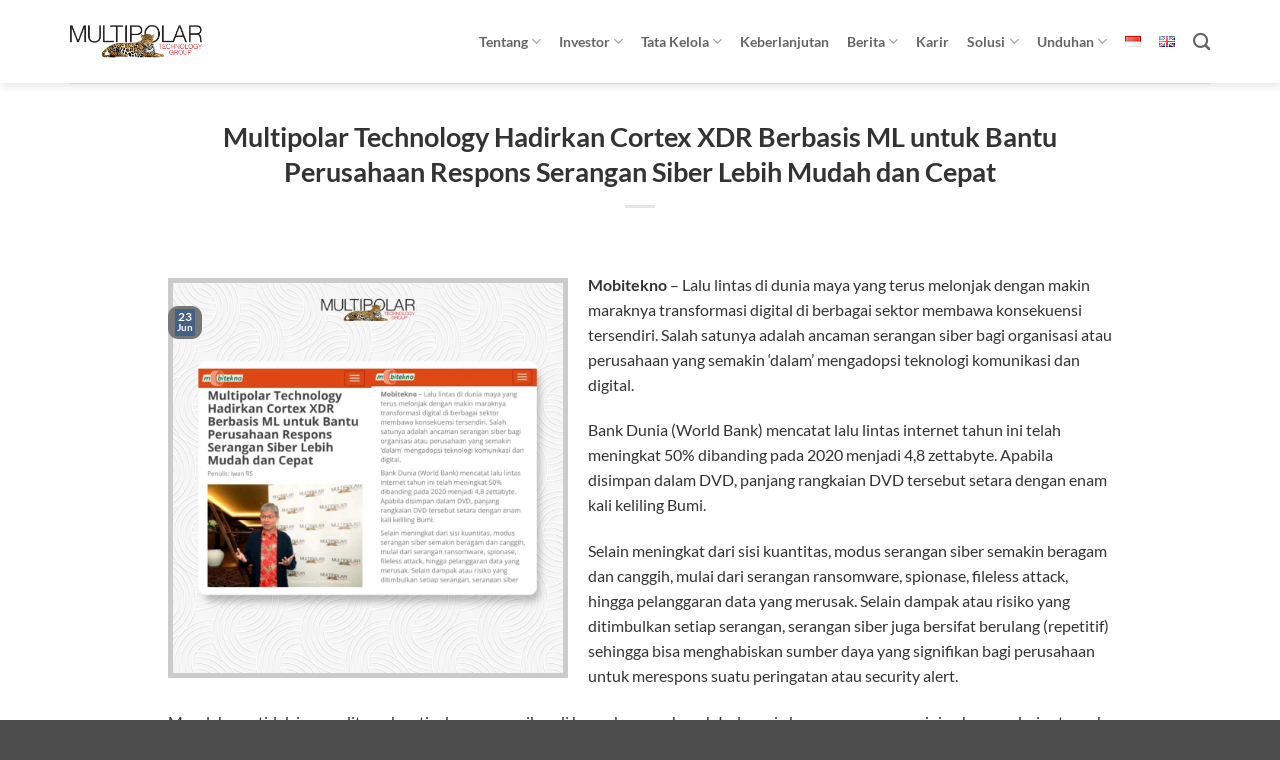

--- FILE ---
content_type: text/html; charset=UTF-8
request_url: https://www.multipolar.com/kanal-berita/multipolar-technology-hadirkan-cortex-xdr-berbasis-ml-untuk-bantu-perusahaan-respons-serangan-siber-lebih-mudah-dan-cepat/
body_size: 31979
content:
<!DOCTYPE html>
<html lang="id-ID" class="loading-site no-js">
<head>
	<meta charset="UTF-8" />
	<link rel="profile" href="https://gmpg.org/xfn/11" />
	<link rel="pingback" href="" />

	<script data-optimized="1" src="[data-uri]" defer></script>
<meta name='robots' content='index, follow, max-image-preview:large, max-snippet:-1, max-video-preview:-1' />
<meta name="viewport" content="width=device-width, initial-scale=1" />
	<!-- This site is optimized with the Yoast SEO plugin v26.6 - https://yoast.com/wordpress/plugins/seo/ -->
	<title>Multipolar Technology Hadirkan Cortex XDR Berbasis ML untuk Bantu Perusahaan Respons Serangan Siber Lebih Mudah dan Cepat - Multipolar Technology</title>
	<meta name="description" content="Multipolar Technology Hadirkan Cortex XDR Berbasis ML untuk Bantu Perusahaan Respons Serangan Siber Lebih Mudah dan Cepat Multipolar Technology, akselerasi transformasi digital, layanan dan solusi teknologi informasi menyeluruh di Indonesia" />
	<link rel="canonical" href="https://www.multipolar.com/kanal-berita/multipolar-technology-hadirkan-cortex-xdr-berbasis-ml-untuk-bantu-perusahaan-respons-serangan-siber-lebih-mudah-dan-cepat/" />
	<meta property="og:locale" content="id_ID" />
	<meta property="og:type" content="article" />
	<meta property="og:title" content="Multipolar Technology Hadirkan Cortex XDR Berbasis ML untuk Bantu Perusahaan Respons Serangan Siber Lebih Mudah dan Cepat - Multipolar Technology" />
	<meta property="og:description" content="Multipolar Technology Hadirkan Cortex XDR Berbasis ML untuk Bantu Perusahaan Respons Serangan Siber Lebih Mudah dan Cepat Multipolar Technology, akselerasi transformasi digital, layanan dan solusi teknologi informasi menyeluruh di Indonesia" />
	<meta property="og:url" content="https://www.multipolar.com/kanal-berita/multipolar-technology-hadirkan-cortex-xdr-berbasis-ml-untuk-bantu-perusahaan-respons-serangan-siber-lebih-mudah-dan-cepat/" />
	<meta property="og:site_name" content="Multipolar Technology" />
	<meta property="og:image" content="https://www.multipolar.com/wp-content/uploads/2022/06/media-1.png" />
	<meta property="og:image:width" content="1748" />
	<meta property="og:image:height" content="1748" />
	<meta property="og:image:type" content="image/png" />
	<meta name="twitter:card" content="summary_large_image" />
	<meta name="twitter:label1" content="Estimasi waktu membaca" />
	<meta name="twitter:data1" content="2 menit" />
	<script type="application/ld+json" class="yoast-schema-graph">{"@context":"https://schema.org","@graph":[{"@type":"WebPage","@id":"https://www.multipolar.com/kanal-berita/multipolar-technology-hadirkan-cortex-xdr-berbasis-ml-untuk-bantu-perusahaan-respons-serangan-siber-lebih-mudah-dan-cepat/","url":"https://www.multipolar.com/kanal-berita/multipolar-technology-hadirkan-cortex-xdr-berbasis-ml-untuk-bantu-perusahaan-respons-serangan-siber-lebih-mudah-dan-cepat/","name":"Multipolar Technology Hadirkan Cortex XDR Berbasis ML untuk Bantu Perusahaan Respons Serangan Siber Lebih Mudah dan Cepat - Multipolar Technology","isPartOf":{"@id":"https://www.multipolar.com/#website"},"primaryImageOfPage":{"@id":"https://www.multipolar.com/kanal-berita/multipolar-technology-hadirkan-cortex-xdr-berbasis-ml-untuk-bantu-perusahaan-respons-serangan-siber-lebih-mudah-dan-cepat/#primaryimage"},"image":{"@id":"https://www.multipolar.com/kanal-berita/multipolar-technology-hadirkan-cortex-xdr-berbasis-ml-untuk-bantu-perusahaan-respons-serangan-siber-lebih-mudah-dan-cepat/#primaryimage"},"thumbnailUrl":"https://www.multipolar.com/wp-content/uploads/2022/06/media-1.png","datePublished":"2022-06-23T09:20:31+00:00","description":"Multipolar Technology Hadirkan Cortex XDR Berbasis ML untuk Bantu Perusahaan Respons Serangan Siber Lebih Mudah dan Cepat Multipolar Technology, akselerasi transformasi digital, layanan dan solusi teknologi informasi menyeluruh di Indonesia","breadcrumb":{"@id":"https://www.multipolar.com/kanal-berita/multipolar-technology-hadirkan-cortex-xdr-berbasis-ml-untuk-bantu-perusahaan-respons-serangan-siber-lebih-mudah-dan-cepat/#breadcrumb"},"inLanguage":"id","potentialAction":[{"@type":"ReadAction","target":["https://www.multipolar.com/kanal-berita/multipolar-technology-hadirkan-cortex-xdr-berbasis-ml-untuk-bantu-perusahaan-respons-serangan-siber-lebih-mudah-dan-cepat/"]}]},{"@type":"ImageObject","inLanguage":"id","@id":"https://www.multipolar.com/kanal-berita/multipolar-technology-hadirkan-cortex-xdr-berbasis-ml-untuk-bantu-perusahaan-respons-serangan-siber-lebih-mudah-dan-cepat/#primaryimage","url":"https://www.multipolar.com/wp-content/uploads/2022/06/media-1.png","contentUrl":"https://www.multipolar.com/wp-content/uploads/2022/06/media-1.png","width":1748,"height":1748},{"@type":"BreadcrumbList","@id":"https://www.multipolar.com/kanal-berita/multipolar-technology-hadirkan-cortex-xdr-berbasis-ml-untuk-bantu-perusahaan-respons-serangan-siber-lebih-mudah-dan-cepat/#breadcrumb","itemListElement":[{"@type":"ListItem","position":1,"name":"","item":"https://www.multipolar.com/"},{"@type":"ListItem","position":2,"name":"Berita","item":"https://www.multipolar.com/kanal-berita/"},{"@type":"ListItem","position":3,"name":"Multipolar Technology Hadirkan Cortex XDR Berbasis ML untuk Bantu Perusahaan Respons Serangan Siber Lebih Mudah dan Cepat"}]},{"@type":"WebSite","@id":"https://www.multipolar.com/#website","url":"https://www.multipolar.com/","name":"Multipolar Technology","description":"","potentialAction":[{"@type":"SearchAction","target":{"@type":"EntryPoint","urlTemplate":"https://www.multipolar.com/?s={search_term_string}"},"query-input":{"@type":"PropertyValueSpecification","valueRequired":true,"valueName":"search_term_string"}}],"inLanguage":"id"}]}</script>
	<!-- / Yoast SEO plugin. -->


<link rel='dns-prefetch' href='//www.googletagmanager.com' />
<link rel='dns-prefetch' href='//cdnjs.cloudflare.com' />
<link rel='prefetch' href='https://www.multipolar.com/wp-content/themes/flatsome/assets/js/flatsome.js?ver=e2eddd6c228105dac048' />
<link rel='prefetch' href='https://www.multipolar.com/wp-content/themes/flatsome/assets/js/chunk.slider.js?ver=3.20.4' />
<link rel='prefetch' href='https://www.multipolar.com/wp-content/themes/flatsome/assets/js/chunk.popups.js?ver=3.20.4' />
<link rel='prefetch' href='https://www.multipolar.com/wp-content/themes/flatsome/assets/js/chunk.tooltips.js?ver=3.20.4' />
<link rel="alternate" title="oEmbed (JSON)" type="application/json+oembed" href="https://www.multipolar.com/wp-json/oembed/1.0/embed?url=https%3A%2F%2Fwww.multipolar.com%2Fkanal-berita%2Fmultipolar-technology-hadirkan-cortex-xdr-berbasis-ml-untuk-bantu-perusahaan-respons-serangan-siber-lebih-mudah-dan-cepat%2F&#038;lang=id" />
<link rel="alternate" title="oEmbed (XML)" type="text/xml+oembed" href="https://www.multipolar.com/wp-json/oembed/1.0/embed?url=https%3A%2F%2Fwww.multipolar.com%2Fkanal-berita%2Fmultipolar-technology-hadirkan-cortex-xdr-berbasis-ml-untuk-bantu-perusahaan-respons-serangan-siber-lebih-mudah-dan-cepat%2F&#038;format=xml&#038;lang=id" />

<link data-optimized="2" rel="stylesheet" href="https://www.multipolar.com/wp-content/litespeed/css/3837f379261ad2d96e1f6d7bd95da393.css?ver=ecee4" />


















<script data-optimized="1" type="text/javascript" src="https://www.multipolar.com/wp-content/litespeed/js/f2a18a7d65f98d4ce3f446ab5e763243.js?ver=462a4" id="toolset-common-es-frontend-js" defer data-deferred="1"></script>
<script data-optimized="1" type="text/javascript" id="jquery-core-js-extra" src="[data-uri]" defer></script>
<script type="text/javascript" src="https://www.multipolar.com/wp-includes/js/jquery/jquery.min.js?ver=3.7.1" id="jquery-core-js"></script>
<script data-optimized="1" type="text/javascript" src="https://www.multipolar.com/wp-content/litespeed/js/947ff8a6349282a21f8facee2d1582eb.js?ver=0206f" id="jquery-migrate-js" defer data-deferred="1"></script>
<script data-optimized="1" type="text/javascript" src="https://www.multipolar.com/wp-content/litespeed/js/35e71522b7f166469b83e410e223db41.js?ver=8a21f" defer async id="tp-tools-js"></script>
<script data-optimized="1" type="text/javascript" src="https://www.multipolar.com/wp-content/litespeed/js/9407d158251cfdb5103851f8d393e2cc.js?ver=402bb" defer async id="revmin-js"></script>

<!-- Potongan tag Google (gtag.js) ditambahkan oleh Site Kit -->
<!-- Snippet Google Analytics telah ditambahkan oleh Site Kit -->
<script type="text/javascript" src="https://www.googletagmanager.com/gtag/js?id=GT-MBNV384" id="google_gtagjs-js" defer data-deferred="1"></script>
<script type="text/javascript" id="google_gtagjs-js-after" src="[data-uri]" defer></script>
<link rel="https://api.w.org/" href="https://www.multipolar.com/wp-json/" /><meta name="generator" content="Site Kit by Google 1.170.0" /><!-- Global site tag (gtag.js) - Google Analytics -->
<script src="https://www.googletagmanager.com/gtag/js?id=UA-202046028-1" defer data-deferred="1"></script>
<script src="[data-uri]" defer></script>
<!-- Google Tag Manager -->
<script>(function(w,d,s,l,i){w[l]=w[l]||[];w[l].push({'gtm.start':
new Date().getTime(),event:'gtm.js'});var f=d.getElementsByTagName(s)[0],
j=d.createElement(s),dl=l!='dataLayer'?'&l='+l:'';j.async=true;j.src=
'https://www.googletagmanager.com/gtm.js?id='+i+dl;f.parentNode.insertBefore(j,f);
})(window,document,'script','dataLayer','GTM-WGL4JCZ');</script>
<!-- End Google Tag Manager -->
<script data-optimized="1" src="https://www.multipolar.com/wp-content/litespeed/js/0438c68954ad0d9e9712f95e3fa22b44.js?ver=22b44" crossorigin="anonymous" defer data-deferred="1"></script> <script data-optimized="1" src="[data-uri]" defer></script>
	<noscript>
		<link rel="stylesheet" href="https://www.multipolar.com/wp-content/plugins/wp-views/vendor/toolset/blocks/public/css/style.css">
	</noscript><meta name="generator" content="Powered by Slider Revolution 6.7.40 - responsive, Mobile-Friendly Slider Plugin for WordPress with comfortable drag and drop interface." />
<link rel="icon" href="https://www.multipolar.com/wp-content/uploads/2021/08/cropped-Favicon-32x32.png" sizes="32x32" />
<link rel="icon" href="https://www.multipolar.com/wp-content/uploads/2021/08/cropped-Favicon-192x192.png" sizes="192x192" />
<link rel="apple-touch-icon" href="https://www.multipolar.com/wp-content/uploads/2021/08/cropped-Favicon-180x180.png" />
<meta name="msapplication-TileImage" content="https://www.multipolar.com/wp-content/uploads/2021/08/cropped-Favicon-270x270.png" />
<script data-optimized="1" src="[data-uri]" defer></script>
		<style type="text/css" id="wp-custom-css">
			.page-id-228 p.lead,
.page-id-230 p.lead,
.page-id-224 p.lead,
.page-id-226 p.lead,
.page-id-10884 p.lead,
.page-id-10826 p.lead,
.page-id-10822 p.lead,
.page-id-10880 p.lead

{
    font-size: 16px;
}

.mlpt_jobcontainer {
	padding: 0 20px;
	background: #fff;
box-shadow: 0px -1px 5px 0px rgba(0,0,0,0.09);
-webkit-box-shadow: 0px -1px 5px 0px rgba(0,0,0,0.09);
-moz-box-shadow: 0px -1px 5px 0px rgba(0,0,0,0.09);
}

.nav.mlpt_silosnavtentang.nav-uppercase.nav-vertical.nav-tabs>li:nth-child(8)>a,
.nav.mlpt_silosnavtentang.nav-uppercase.nav-vertical.nav-tabs>li:nth-child(9)>a
 {
    text-transform: none;
}


.mlpt_megamenu_titlelink i.icon-angle-right {
    padding-right: 15px;
}

.ux-menu-title.flex.mlpt_megamenu_title {
	border-bottom: 2px solid #dddddd;
	font-size: .8em;
	padding-bottom: 0!important;
}

.ux-menu-link.flex.menu-item.mlpt_title_link a{
	border-bottom: 2px solid #dddddd;
	font-weight: 700;
	font-size: .9em;
}

.nav > li > a:hover, .nav > li > a:focus {
    text-decoration: none;
    background-color: transparent;
}

.ux-menu-link .ux-menu-link__link {
	font-size: .9em;
}

.nav-spacing-xlarge>li{
	margin: 0 9px;
}
.layer-front{
	z-index: 1000;
}

.nf-form-content .ninja-forms-field{
	padding: 0 15px !important;
}
.nav-vertical.nav-tabs>li>a {
    text-transform: capitalize;
	font-size: 13px;
}
.mlpt_breadcrumb {
    font-size: 12px;
    color: #888;
}
.mlpt_breadcrumb a{
    font-size: 12px;
}
.mlpt_megamenunotitle {
	padding-top:25px;
}

.mlpt_silosnavinvestor li:nth-child(1),
.mlpt_silosnavinvestor li:nth-child(5),
.mlpt_silosnavinvestor li:nth-child(10),
.mlpt_silosnavinvestor li:nth-child(15), 
.mlpt_silosnavinvestor li:nth-child(17),
.mlpt_silosnavtentang li:nth-child(1),
.mlpt_silosnavtentang li:nth-child(6),
.mlpt_silosnavtatakelola li:nth-child(1),
.mlpt_silosnavtatakelola li:nth-child(5),
.mlpt_silosnavtatakelola li:nth-child(10)
 {
display: none
}
.supsystic-tables-wrap td {
	color: #111;
}
a#top-link {
    background: #c4aa7f;
    border: 1px solid #895f29;
}

.header-wrapper, .header-shadow .header-wrapper, .layout-shadow #wrapper {
    -webkit-box-shadow: 1px 1px 10px rgb(0 0 0 / 15%);
    box-shadow: 1px 1px 10px rgb(0 0 0 / 15%);
}

.hmpg-whatsapp span:before{
	font-family: 'FontAwesome';
content: '\f232';
position: relative;
margin-right: 5px;
font-size: 110%;
}

.cmpro-dwnld span:before{
	font-family: 'FontAwesome';
content: '\f019';
position: relative;
margin-right: 5px;
font-size: 110%;
}

.nf-form-fields-required {
    display: none;
}


@media only screen and (max-width: 600px) {
.nav-vertical>li>a>.image-icon
{
	padding-left: 7px;
}
.mobile-list .menu-item{
	display: block;
  margin-left: auto!important;
  margin-right: auto!important;
	}
	a#top-link {
    display: none;
}
	li.has-child.active ul.children li a i {
    padding-right: 20px;
}
	#col-892462792 > .col-inner {
    padding: 29px 0px 0px 0px !important;
}
}

.title-truncate .js-wpv-view-layout{
	padding-top: 15px;
}

.title-truncate .banner-inner .banner-layers a{
		display: -webkit-box;
-webkit-line-clamp: 3;
-webkit-box-orient: vertical;
overflow: hidden!important;
}

.title-truncate .box-text .box-text-inner a{
	display: -webkit-box;
-webkit-line-clamp: 3;
-webkit-box-orient: vertical;
overflow: hidden!important;
}

.back-to-top{
	bottom: 7.25%;
	right: 6%;
}

.buttonizer-group{
	display: none!important;
}

.home .buttonizer-group,
.page-id-159 .buttonizer-group,
.page-id-159 .buttonizer-group,
.page-id-163 .buttonizer-group,
.page-id-167 .buttonizer-group,
.page-id-172 .buttonizer-group,
.page-id-176 .buttonizer-group,
.page-id-180 .buttonizer-group,
.page-id-184 .buttonizer-group,
.page-id-161 .buttonizer-group,
.page-id-165 .buttonizer-group,
.page-id-170 .buttonizer-group,
.page-id-174 .buttonizer-group,
.page-id-178 .buttonizer-group,
.page-id-182 .buttonizer-group,
.page-id-186 .buttonizer-group
{
	display: block!important;
}

.profil-komite{
	border-radius: 50%;
}

.asean-cg th, .asean-cg td{
  border: 1px solid #333333;
	padding-left: 10px;
}

.commissioner-detail{
	padding-top:50px;
}

div#wpv-view-layout-11396-TCPID6,
div#wpv-view-layout-11468-TCPID6,
div#wpv-view-layout-11475-TCPID6
{
    padding-top: 0px;
}

.mlpt_downloadform {
	background: #fff;
  z-index:9999;
  position: relative;
  top:-80px;

}

.mlpt_downloadbutton {
position: relative;
  margin:20px 0;
  top: 0px;
	z-index: 2000; 
}

.mfp-content .lightbox-content{
	padding: 10px !important;
	max-width: 500px!important;
}

.mfp-content .lightbox-content .modal-body{
	margin-bottom: -100px;
}

@media only screen and (min-width: 600px) {

.single-kanal-berita .entry-image.relative,
.single-kanal-kegiatan .entry-image.relative,	
	.single-kanal-csr .entry-image.relative,
	.single-kanal-siaran-pers .entry-image.relative
	{
    max-width: 400px;
    float: left;
    margin: 30px 20px 0 0;
    background: #cbcbcb;
    padding: 5px;
}

}

		</style>
		

</head>

<body data-rsssl=1 class="wp-singular kanal-berita-template-default single single-kanal-berita postid-19522 wp-theme-flatsome wp-child-theme-multipolar-technology full-width lightbox nav-dropdown-has-arrow nav-dropdown-has-shadow nav-dropdown-has-border">


<a class="skip-link screen-reader-text" href="#main">Skip to content</a>

<div id="wrapper">

	
	<header id="header" class="header has-sticky sticky-jump">
		<div class="header-wrapper">
			<div id="masthead" class="header-main ">
      <div class="header-inner flex-row container logo-left medium-logo-center" role="navigation">

          <!-- Logo -->
          <div id="logo" class="flex-col logo">
            
<!-- Header logo -->
<a href="https://www.multipolar.com/" title="Multipolar Technology" rel="home">
		<img width="962" height="293" src="https://www.multipolar.com/wp-content/uploads/2021/11/logo-multipolar-technology21m-2.webp" class="header_logo header-logo" alt="Multipolar Technology"/><img  width="962" height="293" src="https://www.multipolar.com/wp-content/uploads/2021/11/logo-multipolar-technology21m-2.webp" class="header-logo-dark" alt="Multipolar Technology"/></a>
          </div>

          <!-- Mobile Left Elements -->
          <div class="flex-col show-for-medium flex-left">
            <ul class="mobile-nav nav nav-left ">
              <li class="nav-icon has-icon">
			<a href="#" class="is-small" data-open="#main-menu" data-pos="left" data-bg="main-menu-overlay" role="button" aria-label="Menu" aria-controls="main-menu" aria-expanded="false" aria-haspopup="dialog" data-flatsome-role-button>
			<i class="icon-menu" aria-hidden="true"></i>					</a>
	</li>
            </ul>
          </div>

          <!-- Left Elements -->
          <div class="flex-col hide-for-medium flex-left
            flex-grow">
            <ul class="header-nav header-nav-main nav nav-left  nav-size-medium nav-spacing-xlarge" >
                          </ul>
          </div>

          <!-- Right Elements -->
          <div class="flex-col hide-for-medium flex-right">
            <ul class="header-nav header-nav-main nav nav-right  nav-size-medium nav-spacing-xlarge">
              <li id="menu-item-96" class="menu-item menu-item-type-custom menu-item-object-custom menu-item-96 menu-item-design-custom-size menu-item-has-block has-dropdown"><a href="#" class="nav-top-link" aria-expanded="false" aria-haspopup="menu">Tentang<i class="icon-angle-down" aria-hidden="true"></i></a><div class="sub-menu nav-dropdown"><div class="row row-large"  id="row-1927750757">


	<div id="col-1410416585" class="col small-12 large-12"  >
				<div class="col-inner"  >
			
			

<div class="row mlpt_megamenu"  id="row-2018850458">


	<div id="col-1822058446" class="col medium-4 small-12 large-4"  >
				<div class="col-inner"  >
			
			

	<div class="ux-menu stack stack-col justify-start ux-menu--divider-solid">
		

	<div class="ux-menu-title flex mlpt_megamenu_title">
		PROFIL	</div>
	

	<div class="ux-menu-link flex menu-item">
		<a class="ux-menu-link__link flex" href="https://www.multipolar.com/tentang-kami/profil/tentang-multipolar-technology/" >
			<i class="ux-menu-link__icon text-center icon-angle-right" aria-hidden="true"></i>			<span class="ux-menu-link__text">
				Tentang Multipolar Technology			</span>
		</a>
	</div>
	

	<div class="ux-menu-link flex menu-item">
		<a class="ux-menu-link__link flex" href="https://www.multipolar.com/tentang-kami/profil/rekam-jejak/" >
			<i class="ux-menu-link__icon text-center icon-angle-right" aria-hidden="true"></i>			<span class="ux-menu-link__text">
				Rekam Jejak			</span>
		</a>
	</div>
	

	<div class="ux-menu-link flex menu-item">
		<a class="ux-menu-link__link flex" href="https://www.multipolar.com/tentang-kami/profil/pencapaian-kami/" >
			<i class="ux-menu-link__icon text-center icon-angle-right" aria-hidden="true"></i>			<span class="ux-menu-link__text">
				Pencapaian			</span>
		</a>
	</div>
	

	<div class="ux-menu-link flex menu-item">
		<a class="ux-menu-link__link flex" href="https://www.multipolar.com/tentang-kami/profil/nilai-nilai/" >
			<i class="ux-menu-link__icon text-center icon-angle-right" aria-hidden="true"></i>			<span class="ux-menu-link__text">
				Nilai-Nilai			</span>
		</a>
	</div>
	


	</div>
	

		</div>
					</div>

	

	<div id="col-1260194117" class="col medium-4 small-12 large-4"  >
				<div class="col-inner"  >
			
			

	<div class="ux-menu stack stack-col justify-start ux-menu--divider-solid">
		

	<div class="ux-menu-title flex mlpt_megamenu_title">
		Manajemen	</div>
	

	<div class="ux-menu-link flex menu-item">
		<a class="ux-menu-link__link flex" href="https://www.multipolar.com/tentang-kami/manajemen/struktur-organisasi" >
			<i class="ux-menu-link__icon text-center icon-angle-right" aria-hidden="true"></i>			<span class="ux-menu-link__text">
				Struktur Organisasi			</span>
		</a>
	</div>
	

	<div class="ux-menu-link flex menu-item">
		<a class="ux-menu-link__link flex" href="https://www.multipolar.com/tentang-kami/manajemen/dewan-komisaris" >
			<i class="ux-menu-link__icon text-center icon-angle-right" aria-hidden="true"></i>			<span class="ux-menu-link__text">
				Dewan Komisaris			</span>
		</a>
	</div>
	

	<div class="ux-menu-link flex menu-item">
		<a class="ux-menu-link__link flex" href="https://www.multipolar.com/tentang-kami/manajemen/direksi" >
			<i class="ux-menu-link__icon text-center icon-angle-right" aria-hidden="true"></i>			<span class="ux-menu-link__text">
				Direksi			</span>
		</a>
	</div>
	


	</div>
	

		</div>
					</div>

	

	<div id="col-1319951587" class="col medium-4 small-12 large-4"  >
				<div class="col-inner"  >
			
			

	<div class="ux-menu stack stack-col justify-start mlpt_megamenunotitle ux-menu--divider-solid">
		

	<div class="ux-menu-link flex menu-item mlpt_title_link">
		<a class="ux-menu-link__link flex" href="https://www.multipolar.com/tentang-kami/struktur-perusahaan" >
			<i class="ux-menu-link__icon text-center icon-angle-right" aria-hidden="true"></i>			<span class="ux-menu-link__text">
				Struktur Perusahaan			</span>
		</a>
	</div>
	

	<div class="ux-menu-link flex menu-item mlpt_title_link">
		<a class="ux-menu-link__link flex" href="https://www.multipolar.com/tentang-kami/pelanggan" >
			<i class="ux-menu-link__icon text-center icon-angle-right" aria-hidden="true"></i>			<span class="ux-menu-link__text">
				Pelanggan			</span>
		</a>
	</div>
	

	<div class="ux-menu-link flex menu-item mlpt_title_link">
		<a class="ux-menu-link__link flex" href="https://www.multipolar.com/tentang-kami/mitra-strategis" >
			<i class="ux-menu-link__icon text-center icon-angle-right" aria-hidden="true"></i>			<span class="ux-menu-link__text">
				Mitra Strategis			</span>
		</a>
	</div>
	


	</div>
	

		</div>
					</div>

	


<style>
#row-2018850458 > .col > .col-inner {
  padding: 20px 20px 0px 20px;
}
</style>
</div>

		</div>
					</div>

	

</div></div></li>
<li id="menu-item-97" class="menu-item menu-item-type-custom menu-item-object-custom menu-item-97 menu-item-design-custom-size menu-item-has-block has-dropdown"><a href="#" class="nav-top-link" aria-expanded="false" aria-haspopup="menu">Investor<i class="icon-angle-down" aria-hidden="true"></i></a><div class="sub-menu nav-dropdown"><div class="row row-collapse align-middle align-center"  id="row-628052517">


	<div id="col-225561200" class="col small-12 large-12"  >
				<div class="col-inner"  >
			
			

<div class="row mlpt_megamenu"  id="row-1616600149">


	<div id="col-1567739333" class="col medium-3 small-12 large-3"  >
				<div class="col-inner"  >
			
			

	<div class="ux-menu stack stack-col justify-start ux-menu--divider-solid">
		

	<div class="ux-menu-title flex mlpt_megamenu_title">
		Informasi Keuangan	</div>
	

	<div class="ux-menu-link flex menu-item">
		<a class="ux-menu-link__link flex" href="https://www.multipolar.com/ruang-investor/informasi-keuangan/ikhtisar-keuangan" >
			<i class="ux-menu-link__icon text-center icon-angle-right" aria-hidden="true"></i>			<span class="ux-menu-link__text">
				Ikhtisar Keuangan			</span>
		</a>
	</div>
	

	<div class="ux-menu-link flex menu-item">
		<a class="ux-menu-link__link flex" href="https://www.multipolar.com/ruang-investor/informasi-keuangan/laporan-keuangan" >
			<i class="ux-menu-link__icon text-center icon-angle-right" aria-hidden="true"></i>			<span class="ux-menu-link__text">
				Laporan Keuangan			</span>
		</a>
	</div>
	

	<div class="ux-menu-link flex menu-item mlpt_beritainvestor_temporary">
		<a class="ux-menu-link__link flex" href="https://www.multipolar.com/ruang-investor/informasi-keuangan/informasi-dan-berita-investor" >
			<i class="ux-menu-link__icon text-center icon-angle-right" aria-hidden="true"></i>			<span class="ux-menu-link__text">
				Informasi dan Berita Investor			</span>
		</a>
	</div>
	


	</div>
	
	<div id="gap-1976694837" class="gap-element clearfix" style="display:block; height:auto;">
		
<style>
#gap-1976694837 {
  padding-top: 15px;
}
</style>
	</div>
	

	<div class="ux-menu stack stack-col justify-start ux-menu--divider-solid">
		


	</div>
	

		</div>
					</div>

	

	<div id="col-1702346453" class="col medium-3 small-12 large-3"  >
				<div class="col-inner"  >
			
			

	<div class="ux-menu stack stack-col justify-start ux-menu--divider-solid">
		

	<div class="ux-menu-title flex mlpt_megamenu_title">
		Publikasi	</div>
	

	<div class="ux-menu-link flex menu-item">
		<a class="ux-menu-link__link flex" href="https://www.multipolar.com/ruang-investor/publikasi/laporan-tahunan" >
			<i class="ux-menu-link__icon text-center icon-angle-right" aria-hidden="true"></i>			<span class="ux-menu-link__text">
				Laporan Tahunan			</span>
		</a>
	</div>
	

	<div class="ux-menu-link flex menu-item">
		<a class="ux-menu-link__link flex" href="https://www.multipolar.com/ruang-investor/publikasi/profil" >
			<i class="ux-menu-link__icon text-center icon-angle-right" aria-hidden="true"></i>			<span class="ux-menu-link__text">
				Profil Perusahaan			</span>
		</a>
	</div>
	

	<div class="ux-menu-link flex menu-item">
		<a class="ux-menu-link__link flex" href="https://www.multipolar.com/ruang-investor/publikasi/paparan-publik" >
			<i class="ux-menu-link__icon text-center icon-angle-right" aria-hidden="true"></i>			<span class="ux-menu-link__text">
				Paparan Publik			</span>
		</a>
	</div>
	

	<div class="ux-menu-link flex menu-item">
		<a class="ux-menu-link__link flex" href="https://www.multipolar.com/ruang-investor/publikasi/prospektus" >
			<i class="ux-menu-link__icon text-center icon-angle-right" aria-hidden="true"></i>			<span class="ux-menu-link__text">
				Prospektus			</span>
		</a>
	</div>
	


	</div>
	

		</div>
					</div>

	

	<div id="col-1664374677" class="col medium-3 small-12 large-3"  >
				<div class="col-inner"  >
			
			

	<div class="ux-menu stack stack-col justify-start ux-menu--divider-solid">
		

	<div class="ux-menu-title flex mlpt_megamenu_title">
		Informasi Pemegang Saham	</div>
	

	<div class="ux-menu-link flex menu-item">
		<a class="ux-menu-link__link flex" href="https://www.multipolar.com/ruang-investor/informasi-pemegang-saham/struktur-pemegang-saham" >
			<i class="ux-menu-link__icon text-center icon-angle-right" aria-hidden="true"></i>			<span class="ux-menu-link__text">
				Struktur Pemegang Saham			</span>
		</a>
	</div>
	

	<div class="ux-menu-link flex menu-item">
		<a class="ux-menu-link__link flex" href="https://www.multipolar.com/ruang-investor/informasi-pemegang-saham/kronologi-pencatatan-saham" >
			<i class="ux-menu-link__icon text-center icon-angle-right" aria-hidden="true"></i>			<span class="ux-menu-link__text">
				Kronologi Pencatatan Saham			</span>
		</a>
	</div>
	

	<div class="ux-menu-link flex menu-item">
		<a class="ux-menu-link__link flex" href="https://www.multipolar.com/ruang-investor/informasi-pemegang-saham/rapat-umum-pemegang-saham" >
			<i class="ux-menu-link__icon text-center icon-angle-right" aria-hidden="true"></i>			<span class="ux-menu-link__text">
				RUPS			</span>
		</a>
	</div>
	


	</div>
	

		</div>
					</div>

	

	<div id="col-99198574" class="col medium-3 small-12 large-3"  >
				<div class="col-inner"  >
			
			

	<div class="ux-menu stack stack-col justify-start mlpt_megamenunotitle ux-menu--divider-solid">
		

	<div class="ux-menu-link flex menu-item mlpt_title_link">
		<a class="ux-menu-link__link flex" href="https://www.multipolar.com/ruang-investor/informasi-saham" >
			<i class="ux-menu-link__icon text-center icon-angle-right" aria-hidden="true"></i>			<span class="ux-menu-link__text">
				Informasi Saham			</span>
		</a>
	</div>
	

	<div class="ux-menu-link flex menu-item mlpt_title_link">
		<a class="ux-menu-link__link flex" href="https://www.multipolar.com/ruang-investor/dividen/" >
			<i class="ux-menu-link__icon text-center icon-angle-right" aria-hidden="true"></i>			<span class="ux-menu-link__text">
				Informasi Deviden			</span>
		</a>
	</div>
	


	</div>
	
	<div class="ux-menu stack stack-col justify-start ux-menu--divider-solid">
		

	<div class="ux-menu-title flex mlpt_megamenu_title">
		Korporasi	</div>
	

	<div class="ux-menu-link flex menu-item">
		<a class="ux-menu-link__link flex" href="https://www.multipolar.com/ruang-investor/korporasi/aksi-korporasi" >
			<i class="ux-menu-link__icon text-center icon-angle-right" aria-hidden="true"></i>			<span class="ux-menu-link__text">
				Aksi Korporasi			</span>
		</a>
	</div>
	

	<div class="ux-menu-link flex menu-item">
		<a class="ux-menu-link__link flex" href="https://www.multipolar.com/ruang-investor/korporasi/keterbukaan-informasi" >
			<i class="ux-menu-link__icon text-center icon-angle-right" aria-hidden="true"></i>			<span class="ux-menu-link__text">
				Keterbukaan Informasi			</span>
		</a>
	</div>
	


	</div>
	

		</div>
					</div>

	


<style>
#row-1616600149 > .col > .col-inner {
  padding: 20px 20px 0px 20px;
}
</style>
</div>

		</div>
				
<style>
#col-225561200 > .col-inner {
  padding: 60px 0px 0px 0px;
}
</style>
	</div>

	


<style>
#row-628052517 > .col > .col-inner {
  padding: 0 0px 0px 0px;
}
</style>
</div></div></li>
<li id="menu-item-98" class="menu-item menu-item-type-custom menu-item-object-custom menu-item-98 menu-item-design-custom-size menu-item-has-block has-dropdown"><a href="#" class="nav-top-link" aria-expanded="false" aria-haspopup="menu">Tata Kelola<i class="icon-angle-down" aria-hidden="true"></i></a><div class="sub-menu nav-dropdown"><div class="row row-large"  id="row-640026505">


	<div id="col-1198846740" class="col small-12 large-12"  >
				<div class="col-inner"  >
			
			

<div class="row mlpt_megamenu"  id="row-1316605362">


	<div id="col-1443520228" class="col medium-3 small-12 large-3"  >
				<div class="col-inner"  >
			
			

	<div class="ux-menu stack stack-col justify-start ux-menu--divider-solid">
		

	<div class="ux-menu-title flex mlpt_megamenu_title">
		Kebijakan Perusahaan	</div>
	

	<div class="ux-menu-link flex menu-item">
		<a class="ux-menu-link__link flex" href="https://www.multipolar.com/tata-kelola/kebijakan-perusahaan/anggaran-dasar" >
			<i class="ux-menu-link__icon text-center icon-angle-right" aria-hidden="true"></i>			<span class="ux-menu-link__text">
				Anggaran Dasar			</span>
		</a>
	</div>
	

	<div class="ux-menu-link flex menu-item">
		<a class="ux-menu-link__link flex" href="https://www.multipolar.com/tata-kelola/kebijakan-perusahaan/prinsip-gcg" >
			<i class="ux-menu-link__icon text-center icon-angle-right" aria-hidden="true"></i>			<span class="ux-menu-link__text">
				Prinsip GCG			</span>
		</a>
	</div>
	

	<div class="ux-menu-link flex menu-item">
		<a class="ux-menu-link__link flex" href="https://www.multipolar.com/tata-kelola/kebijakan-perusahaan/kebijakan-tata-kelola" >
			<i class="ux-menu-link__icon text-center icon-angle-right" aria-hidden="true"></i>			<span class="ux-menu-link__text">
				Kebijakan Tata Kelola			</span>
		</a>
	</div>
	


	</div>
	

		</div>
					</div>

	

	<div id="col-1377024634" class="col medium-3 small-12 large-3"  >
				<div class="col-inner"  >
			
			

	<div class="ux-menu stack stack-col justify-start ux-menu--divider-solid">
		

	<div class="ux-menu-title flex mlpt_megamenu_title">
		Komite	</div>
	

	<div class="ux-menu-link flex menu-item">
		<a class="ux-menu-link__link flex" href="https://www.multipolar.com/tata-kelola/komite/komite-audit" >
			<i class="ux-menu-link__icon text-center icon-angle-right" aria-hidden="true"></i>			<span class="ux-menu-link__text">
				Komite Audit			</span>
		</a>
	</div>
	

	<div class="ux-menu-link flex menu-item">
		<a class="ux-menu-link__link flex" href="https://www.multipolar.com/tata-kelola/komite/audit-internal" >
			<i class="ux-menu-link__icon text-center icon-angle-right" aria-hidden="true"></i>			<span class="ux-menu-link__text">
				Audit Internal			</span>
		</a>
	</div>
	

	<div class="ux-menu-link flex menu-item">
		<a class="ux-menu-link__link flex" href="https://www.multipolar.com/tata-kelola/komite/komite-nominasi-dan-remunerasi" >
			<i class="ux-menu-link__icon text-center icon-angle-right" aria-hidden="true"></i>			<span class="ux-menu-link__text">
				Komite Nominasi dan Remunerasi			</span>
		</a>
	</div>
	


	</div>
	

		</div>
					</div>

	

	<div id="col-1426268901" class="col medium-3 small-12 large-3"  >
				<div class="col-inner"  >
			
			

	<div class="ux-menu stack stack-col justify-start ux-menu--divider-solid">
		

	<div class="ux-menu-link flex menu-item mlpt_title_link">
		<a class="ux-menu-link__link flex" href="https://www.multipolar.com/tata-kelola/sekretaris-perusahaan" >
			<i class="ux-menu-link__icon text-center icon-angle-right" aria-hidden="true"></i>			<span class="ux-menu-link__text">
				Sekretaris Perusahaan			</span>
		</a>
	</div>
	

	<div class="ux-menu-title flex mlpt_megamenu_title">
		Laporan Tata Kelola	</div>
	

	<div class="ux-menu-link flex menu-item laporan_tata_kelola_perusahaan_temporary">
		<a class="ux-menu-link__link flex" href="https://www.multipolar.com/tata-kelola/laporan-tata-kelola/laporan-tata-kelola-perusahaan" >
			<i class="ux-menu-link__icon text-center icon-angle-right" aria-hidden="true"></i>			<span class="ux-menu-link__text">
				Laporan Tata Kelola Perusahaan			</span>
		</a>
	</div>
	

	<div class="ux-menu-link flex menu-item">
		<a class="ux-menu-link__link flex" href="https://www.multipolar.com/tata-kelola/laporan-tata-kelola/asean-cg-scorecard" >
			<i class="ux-menu-link__icon text-center icon-angle-right" aria-hidden="true"></i>			<span class="ux-menu-link__text">
				Asean CG Scorecard			</span>
		</a>
	</div>
	


	</div>
	

		</div>
					</div>

	

	<div id="col-330293246" class="col medium-3 small-12 large-3"  >
				<div class="col-inner"  >
			
			

	<div class="ux-menu stack stack-col justify-start mlpt_megamenunotitle ux-menu--divider-solid">
		

	<div class="ux-menu-link flex menu-item mlpt_title_link">
		<a class="ux-menu-link__link flex" href="https://www.multipolar.com/tata-kelola/lembaga-penunjang-di-pasar-modal" >
			<i class="ux-menu-link__icon text-center icon-angle-right" aria-hidden="true"></i>			<span class="ux-menu-link__text">
				Lembaga Penunjang di Pasar Modal			</span>
		</a>
	</div>
	


	</div>
	

		</div>
					</div>

	


<style>
#row-1316605362 > .col > .col-inner {
  padding: 20px 20px 0px 20px;
}
</style>
</div>

		</div>
					</div>

	

</div></div></li>
<li id="menu-item-99" class="mlpt_temporary menu-item menu-item-type-custom menu-item-object-custom menu-item-99 menu-item-design-default"><a href="/keberlanjutan" class="nav-top-link">Keberlanjutan</a></li>
<li id="menu-item-100" class="menu-item menu-item-type-custom menu-item-object-custom menu-item-has-children menu-item-100 menu-item-design-default has-dropdown"><a href="#" class="nav-top-link" aria-expanded="false" aria-haspopup="menu">Berita<i class="icon-angle-down" aria-hidden="true"></i></a>
<ul class="sub-menu nav-dropdown nav-dropdown-default">
	<li id="menu-item-10925" class="menu-item menu-item-type-post_type menu-item-object-page menu-item-10925"><a href="https://www.multipolar.com/berita/berita-terkini/">Berita</a></li>
	<li id="menu-item-10926" class="menu-item menu-item-type-post_type menu-item-object-page menu-item-10926"><a href="https://www.multipolar.com/berita/aktivitas/">Aktivitas</a></li>
	<li id="menu-item-10927" class="menu-item menu-item-type-post_type menu-item-object-page menu-item-10927"><a href="https://www.multipolar.com/berita/tanggung-jawab-sosial-perusahaan/">CSR</a></li>
	<li id="menu-item-10928" class="menu-item menu-item-type-post_type menu-item-object-page menu-item-10928"><a href="https://www.multipolar.com/berita/siaran-pers/">Siaran Pers</a></li>
</ul>
</li>
<li id="menu-item-8559" class="menu-item menu-item-type-custom menu-item-object-custom menu-item-8559 menu-item-design-default"><a href="/karir/" class="nav-top-link">Karir</a></li>
<li id="menu-item-10468" class="menu-item menu-item-type-custom menu-item-object-custom menu-item-has-children menu-item-10468 menu-item-design-default has-dropdown"><a href="#" class="nav-top-link" aria-expanded="false" aria-haspopup="menu">Solusi<i class="icon-angle-down" aria-hidden="true"></i></a>
<ul class="sub-menu nav-dropdown nav-dropdown-default">
	<li id="menu-item-10666" class="menu-item menu-item-type-custom menu-item-object-custom menu-item-10666"><a href="/pilar-solusi/security-platforms-and-services">Security Platforms &#038; Services</a></li>
	<li id="menu-item-10662" class="menu-item menu-item-type-custom menu-item-object-custom menu-item-10662"><a href="/pilar-solusi/digital-insights">Digital Insights</a></li>
	<li id="menu-item-10663" class="menu-item menu-item-type-custom menu-item-object-custom menu-item-10663"><a href="/pilar-solusi/business-solution-platforms-and-services">Business Solution Platforms &#038; Services</a></li>
	<li id="menu-item-10660" class="menu-item menu-item-type-custom menu-item-object-custom menu-item-10660"><a href="/pilar-solusi/digital-platform-services/">Digital Platforms &#038; Services</a></li>
	<li id="menu-item-10665" class="menu-item menu-item-type-custom menu-item-object-custom menu-item-10665"><a href="/pilar-solusi/hybrid-infrastructure/">Hybrid Infrastructure</a></li>
</ul>
</li>
<li id="menu-item-101" class="menu-item menu-item-type-custom menu-item-object-custom menu-item-has-children menu-item-101 menu-item-design-default has-dropdown"><a href="#" class="nav-top-link" aria-expanded="false" aria-haspopup="menu">Unduhan<i class="icon-angle-down" aria-hidden="true"></i></a>
<ul class="sub-menu nav-dropdown nav-dropdown-default">
	<li id="menu-item-10649" class="menu-item menu-item-type-custom menu-item-object-custom menu-item-10649"><a href="/unduh/white-paper">White Paper</a></li>
	<li id="menu-item-10650" class="menu-item menu-item-type-custom menu-item-object-custom menu-item-10650"><a href="/unduh/studi-kasus">Studi Kasus</a></li>
	<li id="menu-item-10651" class="menu-item menu-item-type-custom menu-item-object-custom menu-item-10651"><a href="/unduh/brosur">Brosur</a></li>
	<li id="menu-item-10652" class="menu-item menu-item-type-custom menu-item-object-custom menu-item-10652"><a href="/unduh/video">Video</a></li>
</ul>
</li>
<li id="menu-item-359-id" class="lang-item lang-item-2 lang-item-id current-lang lang-item-first menu-item menu-item-type-custom menu-item-object-custom menu-item-359-id menu-item-design-default"><a href="https://www.multipolar.com/kanal-berita/multipolar-technology-hadirkan-cortex-xdr-berbasis-ml-untuk-bantu-perusahaan-respons-serangan-siber-lebih-mudah-dan-cepat/" hreflang="id-ID" lang="id-ID" class="nav-top-link"><img src="[data-uri]" alt="Bahasa Indonesia" width="16" height="11" style="width: 16px; height: 11px;" /></a></li>
<li id="menu-item-359-en" class="lang-item lang-item-5 lang-item-en no-translation menu-item menu-item-type-custom menu-item-object-custom menu-item-359-en menu-item-design-default"><a href="https://www.multipolar.com/en/homepage/" hreflang="en-GB" lang="en-GB" class="nav-top-link"><img src="[data-uri]" alt="English" width="16" height="11" style="width: 16px; height: 11px;" /></a></li>
<li class="header-search header-search-dropdown has-icon has-dropdown menu-item-has-children">
		<a href="#" aria-label="Search" aria-haspopup="true" aria-expanded="false" aria-controls="ux-search-dropdown" class="nav-top-link is-small"><i class="icon-search" aria-hidden="true"></i></a>
		<ul id="ux-search-dropdown" class="nav-dropdown nav-dropdown-default">
	 	<li class="header-search-form search-form html relative has-icon">
	<div class="header-search-form-wrapper">
		<div class="searchform-wrapper ux-search-box relative is-normal"><form method="get" class="searchform" action="https://www.multipolar.com/" role="search">
		<div class="flex-row relative">
			<div class="flex-col flex-grow">
	   	   <input type="search" class="search-field mb-0" name="s" value="" id="s" placeholder="Search&hellip;" />
			</div>
			<div class="flex-col">
				<button type="submit" class="ux-search-submit submit-button secondary button icon mb-0" aria-label="Submit">
					<i class="icon-search" aria-hidden="true"></i>				</button>
			</div>
		</div>
    <div class="live-search-results text-left z-top"></div>
</form>
</div>	</div>
</li>
	</ul>
</li>
            </ul>
          </div>

          <!-- Mobile Right Elements -->
          <div class="flex-col show-for-medium flex-right">
            <ul class="mobile-nav nav nav-right ">
              <li class="header-search header-search-dropdown has-icon has-dropdown menu-item-has-children">
		<a href="#" aria-label="Search" aria-haspopup="true" aria-expanded="false" aria-controls="ux-search-dropdown" class="nav-top-link is-small"><i class="icon-search" aria-hidden="true"></i></a>
		<ul id="ux-search-dropdown" class="nav-dropdown nav-dropdown-default">
	 	<li class="header-search-form search-form html relative has-icon">
	<div class="header-search-form-wrapper">
		<div class="searchform-wrapper ux-search-box relative is-normal"><form method="get" class="searchform" action="https://www.multipolar.com/" role="search">
		<div class="flex-row relative">
			<div class="flex-col flex-grow">
	   	   <input type="search" class="search-field mb-0" name="s" value="" id="s" placeholder="Search&hellip;" />
			</div>
			<div class="flex-col">
				<button type="submit" class="ux-search-submit submit-button secondary button icon mb-0" aria-label="Submit">
					<i class="icon-search" aria-hidden="true"></i>				</button>
			</div>
		</div>
    <div class="live-search-results text-left z-top"></div>
</form>
</div>	</div>
</li>
	</ul>
</li>
            </ul>
          </div>

      </div>

            <div class="container"><div class="top-divider full-width"></div></div>
      </div>

<div class="header-bg-container fill"><div class="header-bg-image fill"></div><div class="header-bg-color fill"></div></div>		</div>
	</header>

	
	<main id="main" class="">

<div id="content" class="blog-wrapper blog-single page-wrapper">
	
<div class="row align-center">
	<div class="large-10 col">
	
	


<article id="post-19522" class="post-19522 kanal-berita type-kanal-berita status-publish has-post-thumbnail hentry">
	<div class="article-inner ">
		<header class="entry-header">
	<div class="entry-header-text entry-header-text-top text-center">
		<h6 class="entry-category is-xsmall"></h6><h1 class="entry-title">Multipolar Technology Hadirkan Cortex XDR Berbasis ML untuk Bantu Perusahaan Respons Serangan Siber Lebih Mudah dan Cepat</h1><div class="entry-divider is-divider small"></div>
	</div>
						<div class="entry-image relative">
				<a href="https://www.multipolar.com/kanal-berita/multipolar-technology-hadirkan-cortex-xdr-berbasis-ml-untuk-bantu-perusahaan-respons-serangan-siber-lebih-mudah-dan-cepat/">
    <img width="1020" height="1020" src="https://www.multipolar.com/wp-content/uploads/2022/06/media-1-1024x1024.png" class="attachment-large size-large wp-post-image" alt="" decoding="async" fetchpriority="high" srcset="https://www.multipolar.com/wp-content/uploads/2022/06/media-1-1024x1024.png 1024w, https://www.multipolar.com/wp-content/uploads/2022/06/media-1-300x300.png 300w, https://www.multipolar.com/wp-content/uploads/2022/06/media-1-150x150.png 150w, https://www.multipolar.com/wp-content/uploads/2022/06/media-1-768x768.png 768w, https://www.multipolar.com/wp-content/uploads/2022/06/media-1-1536x1536.png 1536w, https://www.multipolar.com/wp-content/uploads/2022/06/media-1.png 1748w" sizes="(max-width: 1020px) 100vw, 1020px" /></a>
				<div class="badge absolute top post-date badge-square">
	<div class="badge-inner">
		<span class="post-date-day">23</span><br>
		<span class="post-date-month is-small">Jun</span>
	</div>
</div>
			</div>
			</header>
		<div class="entry-content single-page">

	<p><strong>Mobitekno</strong> – Lalu lintas di dunia maya yang terus melonjak dengan makin maraknya transformasi digital di berbagai sektor membawa konsekuensi tersendiri. Salah satunya adalah ancaman serangan siber bagi organisasi atau perusahaan yang semakin ‘dalam’ mengadopsi teknologi komunikasi dan digital.</p>
<p>Bank Dunia (World Bank) mencatat lalu lintas internet tahun ini telah meningkat 50% dibanding pada 2020 menjadi 4,8 zettabyte. Apabila disimpan dalam DVD, panjang rangkaian DVD tersebut setara dengan enam kali keliling Bumi.</p>
<p>Selain meningkat dari sisi kuantitas, modus serangan siber semakin beragam dan canggih, mulai dari serangan ransomware, spionase, fileless attack, hingga pelanggaran data yang merusak. Selain dampak atau risiko yang ditimbulkan setiap serangan, serangan siber juga bersifat berulang (repetitif) sehingga bisa menghabiskan sumber daya yang signifikan bagi perusahaan untuk merespons suatu peringatan atau security alert.</p>
<p>Masalahnya, tidak jarang ditemukan tim keamanan siber di banyak perusahaanh Indonesia hanya sanggup meninjau kurang dari setengah security alert yang ada, sehingga meningkatkan risiko pelanggaran data.</p>
<p>Berdasarkan realitas dan pertimbangan tersebut, PT Multipolar Technology Tbk (IDX: MLPT), anak perusahaan PT Multipolar Tbk (IDX: MLPL) menawarkan platform Cortex XDR ke pasa tanah air.</p>
<p><a title="" href="https://mobitekno.com/wp-content/uploads/2022/06/Cortex-XDR-02.jpg" data-rel="lightbox-image-0" data-rl_title="" data-rl_caption=""><img decoding="async" class="aligncenter size-large wp-image-47934" src="https://mobitekno.com/wp-content/uploads/2022/06/Cortex-XDR-02-1024x685.jpg" sizes="(max-width: 640px) 100vw, 640px" srcset="https://mobitekno.com/wp-content/uploads/2022/06/Cortex-XDR-02.jpg 1024w, https://mobitekno.com/wp-content/uploads/2022/06/Cortex-XDR-02-300x201.jpg 300w, https://mobitekno.com/wp-content/uploads/2022/06/Cortex-XDR-02-768x514.jpg 768w" alt="" width="640" height="428" data-lazy-loaded="true" /></a></p>
<p>Cortex XDR yang dikembangkan oleh perusahaan sekuriti AS, Palo Alto Networks merupakan platform Extended Detection and Response yang mengintegrasikan network, endpoint, cloud, dan thirt-party data untuk menghentikan serangan siber yang mengancam keamanan data perusahaan.</p>
<p>Menurut Yohan Gunawan, Director Hybrid Infrastructure Services Business Multipolar Technology, sejak awal Cortex XDR dirancang untuk membantu mengamankan aset digital dan data pelanggan seraya menyederhanakan operasional perusahaan.</p>
<p>“Platform Cortex XDR mampu mempercepat investigasi delapan kali lebih cepat, dengan memberikan gambaran secara lengkap dari setiap <em>security alert</em> yang muncul di sistem keamanan siber perusahaan,” ungkapnya.</p>
<p>Dengan menggunakan <em>behavioral analytics</em>, Cortex XDR mengidentifikasi ancaman siber, baik yang diketahui maupun tidak diketahui. Dilengkapi teknologi ML (<em>machine learning</em>), Cortex XDR sanggup mengidentifikasi dan memitigasi ancaman lebih awal karena mampu mempelajari behavior dari network, user, dan aplikasi yang digunakan sehari-hari.</p>
<p>Yohan menjelaskan, Multipolar Technology mengusung Cortex XDR ke pasar Indonesia karena menawarkan tools yang mampu menyelesaikan empat langkah berulang sekaligus, yakni mencegah ancaman secara otomatis, mendeteksi ancaman secara akurat, menyelidiki ancaman secara cepat, dan menanggapi ancaman secara cerdas.</p>
<p>Kerangka kerja yang ditawarkan platform Cortex XDR semacam itu dibutuhkan untuk mengamankan perusahaan dari ancaman keamanan siber pada saat ini dan masa mendatang, tidak terkecuali perusahaan-perusahaan di Indonesia</p>

	
	<div class="blog-share text-center"><div class="is-divider medium"></div><div class="social-icons share-icons share-row relative icon-style-outline" ><a href="whatsapp://send?text=Multipolar%20Technology%20Hadirkan%20Cortex%20XDR%20Berbasis%20ML%20untuk%20Bantu%20Perusahaan%20Respons%20Serangan%20Siber%20Lebih%20Mudah%20dan%20Cepat - https://www.multipolar.com/kanal-berita/multipolar-technology-hadirkan-cortex-xdr-berbasis-ml-untuk-bantu-perusahaan-respons-serangan-siber-lebih-mudah-dan-cepat/" data-action="share/whatsapp/share" class="icon button circle is-outline tooltip whatsapp show-for-medium" title="Share on WhatsApp" aria-label="Share on WhatsApp"><i class="icon-whatsapp" aria-hidden="true"></i></a><a href="https://www.facebook.com/sharer.php?u=https://www.multipolar.com/kanal-berita/multipolar-technology-hadirkan-cortex-xdr-berbasis-ml-untuk-bantu-perusahaan-respons-serangan-siber-lebih-mudah-dan-cepat/" data-label="Facebook" onclick="window.open(this.href,this.title,'width=500,height=500,top=300px,left=300px'); return false;" target="_blank" class="icon button circle is-outline tooltip facebook" title="Share on Facebook" aria-label="Share on Facebook" rel="noopener nofollow"><i class="icon-facebook" aria-hidden="true"></i></a><a href="https://twitter.com/share?url=https://www.multipolar.com/kanal-berita/multipolar-technology-hadirkan-cortex-xdr-berbasis-ml-untuk-bantu-perusahaan-respons-serangan-siber-lebih-mudah-dan-cepat/" onclick="window.open(this.href,this.title,'width=500,height=500,top=300px,left=300px'); return false;" target="_blank" class="icon button circle is-outline tooltip twitter" title="Share on Twitter" aria-label="Share on Twitter" rel="noopener nofollow"><i class="icon-twitter" aria-hidden="true"></i></a><a href="mailto:?subject=Multipolar%20Technology%20Hadirkan%20Cortex%20XDR%20Berbasis%20ML%20untuk%20Bantu%20Perusahaan%20Respons%20Serangan%20Siber%20Lebih%20Mudah%20dan%20Cepat&body=Check%20this%20out%3A%20https%3A%2F%2Fwww.multipolar.com%2Fkanal-berita%2Fmultipolar-technology-hadirkan-cortex-xdr-berbasis-ml-untuk-bantu-perusahaan-respons-serangan-siber-lebih-mudah-dan-cepat%2F" class="icon button circle is-outline tooltip email" title="Email to a Friend" aria-label="Email to a Friend" rel="nofollow"><i class="icon-envelop" aria-hidden="true"></i></a><a href="https://pinterest.com/pin/create/button?url=https://www.multipolar.com/kanal-berita/multipolar-technology-hadirkan-cortex-xdr-berbasis-ml-untuk-bantu-perusahaan-respons-serangan-siber-lebih-mudah-dan-cepat/&media=https://www.multipolar.com/wp-content/uploads/2022/06/media-1-1024x1024.png&description=Multipolar%20Technology%20Hadirkan%20Cortex%20XDR%20Berbasis%20ML%20untuk%20Bantu%20Perusahaan%20Respons%20Serangan%20Siber%20Lebih%20Mudah%20dan%20Cepat" onclick="window.open(this.href,this.title,'width=500,height=500,top=300px,left=300px'); return false;" target="_blank" class="icon button circle is-outline tooltip pinterest" title="Pin on Pinterest" aria-label="Pin on Pinterest" rel="noopener nofollow"><i class="icon-pinterest" aria-hidden="true"></i></a><a href="https://www.linkedin.com/shareArticle?mini=true&url=https://www.multipolar.com/kanal-berita/multipolar-technology-hadirkan-cortex-xdr-berbasis-ml-untuk-bantu-perusahaan-respons-serangan-siber-lebih-mudah-dan-cepat/&title=Multipolar%20Technology%20Hadirkan%20Cortex%20XDR%20Berbasis%20ML%20untuk%20Bantu%20Perusahaan%20Respons%20Serangan%20Siber%20Lebih%20Mudah%20dan%20Cepat" onclick="window.open(this.href,this.title,'width=500,height=500,top=300px,left=300px'); return false;" target="_blank" class="icon button circle is-outline tooltip linkedin" title="Share on LinkedIn" aria-label="Share on LinkedIn" rel="noopener nofollow"><i class="icon-linkedin" aria-hidden="true"></i></a></div></div></div>



        <nav role="navigation" id="nav-below" class="navigation-post">
	<div class="flex-row next-prev-nav bt bb">
		<div class="flex-col flex-grow nav-prev text-left">
			    <div class="nav-previous"><a href="https://www.multipolar.com/kanal-berita/multipolar-technology-tawarkan-platform-cortex-cdr-sistem-keamanan-siber-berbasis-machine-learning/" rel="prev"><span class="hide-for-small"><i class="icon-angle-left" aria-hidden="true"></i></span> Multipolar Technology Tawarkan Platform Cortex CDR, Sistem Keamanan Siber Berbasis Machine Learning</a></div>
		</div>
		<div class="flex-col flex-grow nav-next text-right">
			    <div class="nav-next"><a href="https://www.multipolar.com/kanal-berita/cortex-xdr-solusi-dari-multipolar-technology-untuk-cegah-serangan-siber/" rel="next">Cortex XDR, Solusi dari Multipolar Technology untuk Cegah Serangan Siber <span class="hide-for-small"><i class="icon-angle-right" aria-hidden="true"></i></span></a></div>		</div>
	</div>

	    </nav>

    	</div>
</article>




<div id="comments" class="comments-area">

	
	
	
	
</div>
	</div>

</div>

</div>


</main>

<footer id="footer" class="footer-wrapper">

	
	<section class="section dark" id="section_626095058">
		<div class="section-bg fill" >
									
			

		</div>

		

		<div class="section-content relative">
			

<div class="row"  id="row-424480357">


	<div id="col-180177518" class="col medium-4 small-12 large-4"  >
				<div class="col-inner text-left" style="background-color:rgb(16, 16, 16);" >
			
			

	<div class="img has-hover x md-x lg-x y md-y lg-y" id="image_1773633325">
		<a class="" href="https://www.multipolar.com/tentang-kami/profil/tentang-multipolar-technology/" >						<div class="img-inner dark" style="margin:0px 20px 0px 20px;">
			<img width="960" height="318" src="https://www.multipolar.com/wp-content/uploads/2021/07/logo-reversed.png" class="attachment-large size-large" alt="" decoding="async" loading="lazy" srcset="https://www.multipolar.com/wp-content/uploads/2021/07/logo-reversed.png 960w, https://www.multipolar.com/wp-content/uploads/2021/07/logo-reversed-300x99.png 300w, https://www.multipolar.com/wp-content/uploads/2021/07/logo-reversed-768x254.png 768w" sizes="auto, (max-width: 960px) 100vw, 960px" />						
					</div>
						</a>		
<style>
#image_1773633325 {
  width: 100%;
}
@media (min-width:550px) {
  #image_1773633325 {
    width: 100%;
  }
}
</style>
	</div>
	

	<div id="text-684807026" class="text">
		

<p><strong>Anak Perusahaan</strong></p>
<p> </p>
		
<style>
#text-684807026 {
  text-align: center;
}
@media (min-width:550px) {
  #text-684807026 {
    text-align: left;
  }
}
</style>
	</div>
	
<div class="row row-collapse align-center"  id="row-1428996377">


	<div id="col-1880422314" class="col medium-7 small-4 large-7"  >
				<div class="col-inner text-center"  >
			
			

	<div class="img has-hover x md-x lg-x y md-y lg-y" id="image_546104553">
								<div class="img-inner dark" >
			<img width="1020" height="265" src="https://www.multipolar.com/wp-content/uploads/2022/05/new-vdi-color-tag-1-1024x266.png" class="attachment-large size-large" alt="" decoding="async" loading="lazy" srcset="https://www.multipolar.com/wp-content/uploads/2022/05/new-vdi-color-tag-1-1024x266.png 1024w, https://www.multipolar.com/wp-content/uploads/2022/05/new-vdi-color-tag-1-300x78.png 300w, https://www.multipolar.com/wp-content/uploads/2022/05/new-vdi-color-tag-1-768x200.png 768w, https://www.multipolar.com/wp-content/uploads/2022/05/new-vdi-color-tag-1-1536x399.png 1536w, https://www.multipolar.com/wp-content/uploads/2022/05/new-vdi-color-tag-1-2048x532.png 2048w" sizes="auto, (max-width: 1020px) 100vw, 1020px" />						
					</div>
								
<style>
#image_546104553 {
  width: 80%;
}
@media (min-width:550px) {
  #image_546104553 {
    width: 80%;
  }
}
</style>
	</div>
	

	<div class="img has-hover x md-x lg-x y md-y lg-y" id="image_121897460">
								<div class="img-inner dark" >
			<img width="346" height="137" src="https://www.multipolar.com/wp-content/uploads/2024/02/DDV.png" class="attachment-medium_large size-medium_large" alt="" decoding="async" loading="lazy" srcset="https://www.multipolar.com/wp-content/uploads/2024/02/DDV.png 346w, https://www.multipolar.com/wp-content/uploads/2024/02/DDV-300x119.png 300w" sizes="auto, (max-width: 346px) 100vw, 346px" />						
					</div>
								
<style>
#image_121897460 {
  width: 80%;
}
@media (min-width:550px) {
  #image_121897460 {
    width: 58%;
  }
}
</style>
	</div>
	


		</div>
				
<style>
#col-1880422314 > .col-inner {
  margin: -15px 0px 0px 0px;
}
@media (min-width:550px) {
  #col-1880422314 > .col-inner {
    margin: 9px 0px 0px -25px;
  }
}
</style>
	</div>

	

	<div id="col-1830408111" class="col medium-5 small-4 large-5"  >
				<div class="col-inner text-center"  >
			
			

	<div class="img has-hover x md-x lg-x y md-y lg-y" id="image_186990211">
								<div class="img-inner dark" style="margin:-30px 0px 0px 0px;">
			<img width="1020" height="603" src="https://www.multipolar.com/wp-content/uploads/2022/05/logo_white-1024x605.png" class="attachment-large size-large" alt="Logo DDT White" decoding="async" loading="lazy" srcset="https://www.multipolar.com/wp-content/uploads/2022/05/logo_white-1024x605.png 1024w, https://www.multipolar.com/wp-content/uploads/2022/05/logo_white-300x177.png 300w, https://www.multipolar.com/wp-content/uploads/2022/05/logo_white-768x454.png 768w, https://www.multipolar.com/wp-content/uploads/2022/05/logo_white-1536x908.png 1536w, https://www.multipolar.com/wp-content/uploads/2022/05/logo_white.png 1599w" sizes="auto, (max-width: 1020px) 100vw, 1020px" />						
					</div>
								
<style>
#image_186990211 {
  width: 80%;
}
@media (min-width:550px) {
  #image_186990211 {
    width: 100%;
  }
}
</style>
	</div>
	

	<div class="img has-hover x md-x lg-x y md-y lg-y" id="image_1556938449">
								<div class="img-inner dark" style="margin:0px -30px 0px 0px;">
			<img width="1536" height="488" src="https://www.multipolar.com/wp-content/uploads/2023/04/Logo-Meditap-tagline-_white-3-1536x488.png" class="attachment-1536x1536 size-1536x1536" alt="" decoding="async" loading="lazy" srcset="https://www.multipolar.com/wp-content/uploads/2023/04/Logo-Meditap-tagline-_white-3-1536x488.png 1536w, https://www.multipolar.com/wp-content/uploads/2023/04/Logo-Meditap-tagline-_white-3-300x95.png 300w, https://www.multipolar.com/wp-content/uploads/2023/04/Logo-Meditap-tagline-_white-3-1024x326.png 1024w, https://www.multipolar.com/wp-content/uploads/2023/04/Logo-Meditap-tagline-_white-3-768x244.png 768w, https://www.multipolar.com/wp-content/uploads/2023/04/Logo-Meditap-tagline-_white-3-2048x651.png 2048w" sizes="auto, (max-width: 1536px) 100vw, 1536px" />						
					</div>
								
<style>
#image_1556938449 {
  width: 80%;
}
@media (min-width:550px) {
  #image_1556938449 {
    width: 100%;
  }
}
</style>
	</div>
	


		</div>
				
<style>
#col-1830408111 > .col-inner {
  margin: -39px 0px 0px -10px;
}
@media (min-width:550px) {
  #col-1830408111 > .col-inner {
    margin: 6px 0px -5px -9px;
  }
}
</style>
	</div>

	

</div>

		</div>
				
<style>
#col-180177518 > .col-inner {
  padding: 0px 0px 0px 0px;
}
@media (min-width:550px) {
  #col-180177518 > .col-inner {
    padding: 0px 30px 0px 0px;
  }
}
</style>
	</div>

	

	<div id="col-856058232" class="col medium-2 small-12 large-2"  >
				<div class="col-inner" style="background-color:rgb(16, 16, 16);" >
			
			

	<div id="text-2664671059" class="text">
		

<p><strong>Navigasi</strong></p>
		
<style>
#text-2664671059 {
  text-align: center;
}
@media (min-width:550px) {
  #text-2664671059 {
    text-align: left;
  }
}
</style>
	</div>
	
	<div class="ux-menu stack stack-col justify-start mobile-list ux-menu--divider-solid">
		

	<div class="ux-menu-link flex menu-item">
		<a class="ux-menu-link__link flex" href="https://www.multipolar.com/karir" >
						<span class="ux-menu-link__text">
				Karir			</span>
		</a>
	</div>
	

	<div class="ux-menu-link flex menu-item">
		<a class="ux-menu-link__link flex" href="https://www.multipolar.com/hubungi-kami" >
						<span class="ux-menu-link__text">
				Hubungi Kami			</span>
		</a>
	</div>
	

	<div class="ux-menu-link flex menu-item">
		<a class="ux-menu-link__link flex" href="https://www.multipolar.com/disclaimer/" >
						<span class="ux-menu-link__text">
				Disclaimer			</span>
		</a>
	</div>
	

	<div class="ux-menu-link flex menu-item">
		<a class="ux-menu-link__link flex" href="https://www.multipolar.com/kebijakan-privasi/" >
						<span class="ux-menu-link__text">
				Kebijakan Privasi			</span>
		</a>
	</div>
	


	</div>
	

		</div>
				
<style>
#col-856058232 > .col-inner {
  padding: 0px 30px 0px 0px;
}
</style>
	</div>

	

	<div id="col-259818565" class="col medium-3 small-12 large-3"  >
				<div class="col-inner text-left" style="background-color:rgb(16, 16, 16);" >
			
			

	<div id="text-2953917817" class="text">
		

<p><strong>PT Multipolar Technology Tbk</strong></p>
<p>Kantor Operasional 1<br />Boulevard Gajah Mada No. 2025<br />Lippo Cyber Park, Lippo Village<br />Tangerang 15139</p>
<p>Kantor Operasional 2<br />Sopo Del Office Towers &amp; Lifestyle<br />Tower B Lantai 18<br />Jl. Mega Kuningan Barat III, Lot 10, 1-6<br />Kawasan Mega Kuningan<br />Jakarta 12950</p>
<p>T : +6221 55 777 000 <br />F : +6221 2911 0270</p>
		
<style>
#text-2953917817 {
  font-size: 0.8rem;
  text-align: center;
}
@media (min-width:550px) {
  #text-2953917817 {
    text-align: left;
  }
}
</style>
	</div>
	

		</div>
					</div>

	

	<div id="col-192947848" class="col medium-3 small-12 large-3"  >
				<div class="col-inner" style="background-color:rgb(16, 16, 16);" >
			
			

	<div id="text-559188296" class="text">
		

<p><strong>Ikuti Kami</strong></p>
<p><a href="https://www.linkedin.com/company/pt-multipolar-technology/" target="_blank" rel="noopener"><i class="fab fa-linkedin" style="font-size: 150%;"></i></a>&nbsp;&nbsp;<a href="https://www.instagram.com/multipolartechnology/" target="_blank" rel="noopener"><i class="fab fa-instagram" style="font-size: 150%;"></i></a>&nbsp;&nbsp;<a href="https://twitter.com/MultipolarTech" target="_blank" rel="noopener"><svg xmlns="http://www.w3.org/2000/svg" width="19" height="19" fill="currentColor" class="bi bi-twitter-x" viewBox="0 0 16 16">
    <path d="M12.6.75h2.454l-5.36 6.142L16 15.25h-4.937l-3.867-5.07-4.425 5.07H.316l5.733-6.57L0 .75h5.063l3.495 4.633L12.601.75Zm-.86 13.028h1.36L4.323 2.145H2.865z"/>
  </svg></i></a>&nbsp;&nbsp;<a href="https://www.facebook.com/multipolartechnology" target="_blank" rel="noopener"><i class="fab fa-facebook" style="font-size: 150%;"></i></a>&nbsp;&nbsp;<a href="https://www.youtube.com/c/MultipolarTechnology/videos" target="_blank" rel="noopener"><i class="fab fa-youtube" style="font-size: 150%;"></i></a>&nbsp;&nbsp;<a href="https://open.spotify.com/show/7blt7zJN6oH6s6AE9okWHP?si=O4wZlqD4T6Co1gGrv1aTXg&dl_branch=1" target="_blank" rel="noopener"><i class="fab fa-spotify" style="font-size: 150%;"></i></a>
</p>
		
<style>
#text-559188296 {
  text-align: center;
}
@media (min-width:550px) {
  #text-559188296 {
    text-align: left;
  }
}
</style>
	</div>
	

		</div>
					</div>

	


<style>
#row-424480357 > .col > .col-inner {
  background-color: rgb(196, 196, 196);
}
</style>
</div>
<div class="row"  id="row-981979653">


	<div id="col-169927475" class="col medium-2 small-12 large-2"  >
				<div class="col-inner"  >
			
			

	<div class="img has-hover x md-x lg-x y md-y lg-y" id="image_309027683">
		<a class="" href="https://certcheck.ukas.com/certification/bc86d871-693c-56cc-8fef-df0f61dcd41f" target="_blank" rel="noopener" >						<div class="img-inner dark" style="margin:6px 0px 0px 0px;">
			<img width="1020" height="717" src="https://www.multipolar.com/wp-content/uploads/2022/08/URS-QMS-Cer-No-1024x720.png" class="attachment-large size-large" alt="" decoding="async" loading="lazy" srcset="https://www.multipolar.com/wp-content/uploads/2022/08/URS-QMS-Cer-No-1024x720.png 1024w, https://www.multipolar.com/wp-content/uploads/2022/08/URS-QMS-Cer-No-300x211.png 300w, https://www.multipolar.com/wp-content/uploads/2022/08/URS-QMS-Cer-No-768x540.png 768w, https://www.multipolar.com/wp-content/uploads/2022/08/URS-QMS-Cer-No.png 1260w" sizes="auto, (max-width: 1020px) 100vw, 1020px" />						
					</div>
						</a>		
<style>
#image_309027683 {
  width: 84%;
}
</style>
	</div>
	


		</div>
					</div>

	

	<div id="col-967107372" class="col medium-2 small-12 large-2"  >
				<div class="col-inner"  >
			
			

	<div class="img has-hover x md-x lg-x y md-y lg-y" id="image_233000984">
		<a class="" href="https://www.bsigroup.com/en-MY/products-and-services/assessment-and-certification/validation-and-verification/client-directory-certificate/IS%20771602" target="_blank" rel="noopener" >						<div class="img-inner dark" >
			<img width="1020" height="637" src="https://www.multipolar.com/wp-content/uploads/2022/08/BSI-ISMS-Cer-No-1024x639.png" class="attachment-large size-large" alt="" decoding="async" loading="lazy" srcset="https://www.multipolar.com/wp-content/uploads/2022/08/BSI-ISMS-Cer-No-1024x639.png 1024w, https://www.multipolar.com/wp-content/uploads/2022/08/BSI-ISMS-Cer-No-300x187.png 300w, https://www.multipolar.com/wp-content/uploads/2022/08/BSI-ISMS-Cer-No-768x479.png 768w, https://www.multipolar.com/wp-content/uploads/2022/08/BSI-ISMS-Cer-No.png 1410w" sizes="auto, (max-width: 1020px) 100vw, 1020px" />						
					</div>
						</a>		
<style>
#image_233000984 {
  width: 100%;
}
</style>
	</div>
	


		</div>
					</div>

	

	<div id="col-1798294177" class="col medium-2 small-12 large-2"  >
				<div class="col-inner"  >
			
			

	<div class="img has-hover x md-x lg-x y md-y lg-y" id="image_1893232493">
		<a class="" href="https://temank3.kemnaker.go.id/page/sertifikat_esmk3" target="_blank" rel="noopener" >						<div class="img-inner dark" style="margin:4px 0px 0px 0px;">
			<img width="378" height="337" src="https://www.multipolar.com/wp-content/uploads/2026/01/Logo-SMK3-2025-2028.png" class="attachment-large size-large" alt="" decoding="async" loading="lazy" srcset="https://www.multipolar.com/wp-content/uploads/2026/01/Logo-SMK3-2025-2028.png 378w, https://www.multipolar.com/wp-content/uploads/2026/01/Logo-SMK3-2025-2028-300x267.png 300w" sizes="auto, (max-width: 378px) 100vw, 378px" />						
					</div>
						</a>		
<style>
#image_1893232493 {
  width: 84%;
}
</style>
	</div>
	


		</div>
					</div>

	

	<div id="col-1585103979" class="col medium-6 small-12 large-6"  >
				<div class="col-inner"  >
			
			

	<div id="text-3128298391" class="text">
		

<p>PT Multipolar Technology Tbk atau Multipolar Technology (MLPT) merupakan institusi yang berbeda dari PT Multipolar Tbk atau Multipolar (MLPL).</p>
<p>Multipolar Technology yang bergerak di bidang teknologi informasi merupakan salah satu anak usaha dari Multipolar.</p>
		
<style>
#text-3128298391 {
  font-size: 0.8rem;
}
</style>
	</div>
	

		</div>
					</div>

	

</div>

		</div>

		
<style>
#section_626095058 {
  padding-top: 80px;
  padding-bottom: 80px;
  background-color: rgb(16, 16, 16);
}
</style>
	</section>
	
<div class="absolute-footer dark medium-text-center text-center">
  <div class="container clearfix">

    
    <div class="footer-primary">
            <div class="copyright-footer">
        © 2019 - 2026. Copyright <strong>PT Multipolar Technology Tbk</strong>. All Rights Reserved      </div>
          </div>
  </div>
</div>
<script data-optimized="1" src="[data-uri]" defer></script>

<button type="button" id="top-link" class="back-to-top button icon invert plain fixed bottom z-1 is-outline circle" aria-label="Go to top"><i class="icon-angle-up" aria-hidden="true"></i></button>
</footer>

</div>


		<script data-optimized="1" src="[data-uri]" defer></script>
		<div id="main-menu" class="mobile-sidebar no-scrollbar mfp-hide">

	
	<div class="sidebar-menu no-scrollbar ">

		
					<ul class="nav nav-sidebar nav-vertical nav-uppercase" data-tab="1">
				<li id="menu-item-10716" class="menu-item menu-item-type-custom menu-item-object-custom menu-item-has-children menu-item-10716"><a>Tentang</a>
<ul class="sub-menu nav-sidebar-ul children">
	<li id="menu-item-10717" class="menu-item menu-item-type-custom menu-item-object-custom menu-item-has-children menu-item-10717"><a href="#">Profil</a>
	<ul class="sub-menu nav-sidebar-ul">
		<li id="menu-item-10718" class="menu-item menu-item-type-custom menu-item-object-custom menu-item-10718"><a href="/tentang-kami/profil/tentang-multipolar-technology/">Tentang Kami</a></li>
		<li id="menu-item-10719" class="menu-item menu-item-type-custom menu-item-object-custom menu-item-10719"><a href="/tentang-kami/profil/rekam-jejak">Rekam Jejak</a></li>
		<li id="menu-item-10720" class="menu-item menu-item-type-custom menu-item-object-custom menu-item-10720"><a href="/tentang-kami/profil/pencapaian">Pencapaian</a></li>
		<li id="menu-item-10721" class="menu-item menu-item-type-custom menu-item-object-custom menu-item-10721"><a href="/tentang-kami/profil/nilai-nilai">Nilai-Nilai</a></li>
	</ul>
</li>
	<li id="menu-item-10722" class="menu-item menu-item-type-custom menu-item-object-custom menu-item-has-children menu-item-10722"><a href="#">Manajemen</a>
	<ul class="sub-menu nav-sidebar-ul">
		<li id="menu-item-10723" class="menu-item menu-item-type-custom menu-item-object-custom menu-item-10723"><a href="/tentang-kami/manajemen/struktur-organisasi">Struktur Organisasi</a></li>
		<li id="menu-item-10724" class="menu-item menu-item-type-custom menu-item-object-custom menu-item-10724"><a href="/tentang-kami/manajemen/dewan-komisaris">Dewan Komisaris</a></li>
		<li id="menu-item-10725" class="menu-item menu-item-type-custom menu-item-object-custom menu-item-10725"><a href="/tentang-kami/manajemen/direksi">Dewan Direksi</a></li>
	</ul>
</li>
	<li id="menu-item-10726" class="menu-item menu-item-type-custom menu-item-object-custom menu-item-10726"><a href="/tentang-kami/struktur-perusahaan">Struktur Perusahaan</a></li>
	<li id="menu-item-10727" class="menu-item menu-item-type-custom menu-item-object-custom menu-item-10727"><a href="/tentang-kami/pelanggan">Pelanggan</a></li>
	<li id="menu-item-10728" class="menu-item menu-item-type-custom menu-item-object-custom menu-item-10728"><a href="/tentang-kami/mitra-strategis">Mitra Strategis</a></li>
</ul>
</li>
<li id="menu-item-10729" class="menu-item menu-item-type-custom menu-item-object-custom menu-item-has-children menu-item-10729"><a href="#">Investor</a>
<ul class="sub-menu nav-sidebar-ul children">
	<li id="menu-item-10730" class="menu-item menu-item-type-custom menu-item-object-custom menu-item-has-children menu-item-10730"><a href="#">Informasi Keuangan</a>
	<ul class="sub-menu nav-sidebar-ul">
		<li id="menu-item-10731" class="menu-item menu-item-type-custom menu-item-object-custom menu-item-10731"><a href="/ruang-investor/informasi-keuangan/ikhtisar-keuangan">Ikhtisar Keuangan</a></li>
		<li id="menu-item-10732" class="menu-item menu-item-type-custom menu-item-object-custom menu-item-10732"><a href="/ruang-investor/informasi-keuangan/laporan-keuangan">Laporan Keuangan</a></li>
		<li id="menu-item-10733" class="menu-item menu-item-type-custom menu-item-object-custom menu-item-10733"><a href="/ruang-investor/informasi-keuangan/informasi-dan-berita-investor">Berita dan Informasi Investor</a></li>
	</ul>
</li>
	<li id="menu-item-10735" class="menu-item menu-item-type-custom menu-item-object-custom menu-item-has-children menu-item-10735"><a href="#">Publikasi</a>
	<ul class="sub-menu nav-sidebar-ul">
		<li id="menu-item-10736" class="menu-item menu-item-type-custom menu-item-object-custom menu-item-10736"><a href="/ruang-investor/publikasi/laporan-tahunan">Laporan Tahunan</a></li>
		<li id="menu-item-10737" class="menu-item menu-item-type-custom menu-item-object-custom menu-item-10737"><a href="/ruang-investor/publikasi/profil">Profil Perusahaan</a></li>
		<li id="menu-item-10738" class="menu-item menu-item-type-custom menu-item-object-custom menu-item-10738"><a href="/ruang-investor/publikasi/paparan-publik">Paparan Publik</a></li>
		<li id="menu-item-10739" class="menu-item menu-item-type-custom menu-item-object-custom menu-item-10739"><a href="/ruang-investor/publikasi/prospektus">Prospektus</a></li>
	</ul>
</li>
	<li id="menu-item-10740" class="menu-item menu-item-type-custom menu-item-object-custom menu-item-has-children menu-item-10740"><a href="#">Informasi Pemegang Saham</a>
	<ul class="sub-menu nav-sidebar-ul">
		<li id="menu-item-10741" class="menu-item menu-item-type-custom menu-item-object-custom menu-item-10741"><a href="/ruang-investor/informasi-pemegang-saham/struktur-pemegang-saham">Struktur Pemegang Saham</a></li>
		<li id="menu-item-10742" class="menu-item menu-item-type-custom menu-item-object-custom menu-item-10742"><a href="/ruang-investor/informasi-pemegang-saham/kronologi-pencatatan-saham">Kronologi Pencatatan Saham</a></li>
		<li id="menu-item-10743" class="menu-item menu-item-type-custom menu-item-object-custom menu-item-10743"><a href="/ruang-investor/informasi-pemegang-saham/rapat-umum-pemegang-saham">Rapat Umum Pemegang Saham</a></li>
	</ul>
</li>
	<li id="menu-item-10734" class="menu-item menu-item-type-custom menu-item-object-custom menu-item-10734"><a href="/ruang-investor/informasi-saham">Informasi Saham</a></li>
	<li id="menu-item-10745" class="menu-item menu-item-type-custom menu-item-object-custom menu-item-10745"><a href="/ruang-investor/dividen/informasi-dividen">Informasi Dividen</a></li>
	<li id="menu-item-10746" class="menu-item menu-item-type-custom menu-item-object-custom menu-item-has-children menu-item-10746"><a href="#">Aksi Korporasi</a>
	<ul class="sub-menu nav-sidebar-ul">
		<li id="menu-item-10747" class="menu-item menu-item-type-custom menu-item-object-custom menu-item-10747"><a href="/ruang-investor/korporasi/aksi-korporasi">Aksi Korporasi</a></li>
		<li id="menu-item-10748" class="menu-item menu-item-type-custom menu-item-object-custom menu-item-10748"><a href="/ruang-investor/korporasi/keterbukaan-informasi">Keterbukaan Informasi</a></li>
	</ul>
</li>
</ul>
</li>
<li id="menu-item-10749" class="menu-item menu-item-type-custom menu-item-object-custom menu-item-has-children menu-item-10749"><a href="#">Tata Kelola</a>
<ul class="sub-menu nav-sidebar-ul children">
	<li id="menu-item-10750" class="menu-item menu-item-type-custom menu-item-object-custom menu-item-has-children menu-item-10750"><a href="#">Kebijakan Perusahaan</a>
	<ul class="sub-menu nav-sidebar-ul">
		<li id="menu-item-10751" class="menu-item menu-item-type-custom menu-item-object-custom menu-item-10751"><a href="/tata-kelola/kebijakan-perusahaan/anggaran-dasar">Anggaran Dasar</a></li>
		<li id="menu-item-10752" class="menu-item menu-item-type-custom menu-item-object-custom menu-item-10752"><a href="/tata-kelola/kebijakan-perusahaan/prinsip-gcg">Prinsip GCG</a></li>
		<li id="menu-item-10753" class="menu-item menu-item-type-custom menu-item-object-custom menu-item-10753"><a href="/tata-kelola/kebijakan-perusahaan/kebijakan-tata-kelola">Kebijakan Tata Kelola</a></li>
	</ul>
</li>
	<li id="menu-item-10754" class="menu-item menu-item-type-custom menu-item-object-custom menu-item-has-children menu-item-10754"><a href="#">Komite</a>
	<ul class="sub-menu nav-sidebar-ul">
		<li id="menu-item-10755" class="menu-item menu-item-type-custom menu-item-object-custom menu-item-10755"><a href="/tata-kelola/komite/komite-audit">Komite Audit</a></li>
		<li id="menu-item-10756" class="menu-item menu-item-type-custom menu-item-object-custom menu-item-10756"><a href="/tata-kelola/komite/audit-internal">Audit Internal</a></li>
		<li id="menu-item-10757" class="menu-item menu-item-type-custom menu-item-object-custom menu-item-10757"><a href="/tata-kelola/komite/komite-nominasi-dan-remunerasi">Komite Nominasi and Remunerasi</a></li>
	</ul>
</li>
	<li id="menu-item-10761" class="menu-item menu-item-type-custom menu-item-object-custom menu-item-10761"><a href="/tata-kelola/sekretaris-perusahaan">Sekretaris Perusahaan</a></li>
	<li id="menu-item-10758" class="menu-item menu-item-type-custom menu-item-object-custom menu-item-has-children menu-item-10758"><a href="#">Laporan Tata Kelola</a>
	<ul class="sub-menu nav-sidebar-ul">
		<li id="menu-item-10759" class="mlpt_temporary menu-item menu-item-type-custom menu-item-object-custom menu-item-10759"><a href="/tata-kelola/laporan-tata-kelola/laporan-tata-kelola-perusahaan">Laporan Tata Kelola Perusahaan</a></li>
		<li id="menu-item-10760" class="menu-item menu-item-type-custom menu-item-object-custom menu-item-10760"><a href="/tata-kelola/laporan-tata-kelola/asean-cg-scorecard">ASEAN CG Scorecards</a></li>
	</ul>
</li>
	<li id="menu-item-10762" class="menu-item menu-item-type-custom menu-item-object-custom menu-item-10762"><a href="/tata-kelola/lembaga-penunjang-di-pasar-modal">Lembaga Penunjang Pasar Modal</a></li>
</ul>
</li>
<li id="menu-item-10763" class="mlpt_temporary menu-item menu-item-type-custom menu-item-object-custom menu-item-10763"><a href="/keberlanjutan">Keberlanjutan</a></li>
<li id="menu-item-10764" class="menu-item menu-item-type-custom menu-item-object-custom menu-item-has-children menu-item-10764"><a href="#">Berita</a>
<ul class="sub-menu nav-sidebar-ul children">
	<li id="menu-item-10765" class="menu-item menu-item-type-custom menu-item-object-custom menu-item-10765"><a href="/berita/berita-terkini">Berita</a></li>
	<li id="menu-item-10766" class="menu-item menu-item-type-custom menu-item-object-custom menu-item-10766"><a href="/berita/aktivitas">Aktivitas</a></li>
	<li id="menu-item-10767" class="menu-item menu-item-type-custom menu-item-object-custom menu-item-10767"><a href="/berita/tanggung-jawab-sosial-perusahaan">CSR</a></li>
	<li id="menu-item-10768" class="menu-item menu-item-type-custom menu-item-object-custom menu-item-10768"><a href="/berita/siaran-pers">Siaran Pers</a></li>
</ul>
</li>
<li id="menu-item-10769" class="menu-item menu-item-type-custom menu-item-object-custom menu-item-10769"><a href="/karir/">Karir</a></li>
<li id="menu-item-10773" class="menu-item menu-item-type-custom menu-item-object-custom menu-item-has-children menu-item-10773"><a href="#">Solusi</a>
<ul class="sub-menu nav-sidebar-ul children">
	<li id="menu-item-10774" class="menu-item menu-item-type-custom menu-item-object-custom menu-item-10774"><a href="/pilar-solusi/security-platforms-and-services">Security Platforms &#038; Services</a></li>
	<li id="menu-item-10779" class="menu-item menu-item-type-custom menu-item-object-custom menu-item-10779"><a href="/pilar-solusi/digital-insights">Digital Insights</a></li>
	<li id="menu-item-10778" class="menu-item menu-item-type-custom menu-item-object-custom menu-item-10778"><a href="/pilar-solusi/business-solution-platforms-and-services">Business Solution Platforms &#038; Services</a></li>
	<li id="menu-item-10777" class="menu-item menu-item-type-custom menu-item-object-custom menu-item-10777"><a href="/pilar-solusi/digital-platform-services/">Digital Platforms &#038; Services</a></li>
	<li id="menu-item-10776" class="menu-item menu-item-type-custom menu-item-object-custom menu-item-10776"><a href="/pilar-solusi/hybrid-infrastructure/">Hybrid Infrastructure</a></li>
</ul>
</li>
<li id="menu-item-10781" class="menu-item menu-item-type-custom menu-item-object-custom menu-item-has-children menu-item-10781"><a href="#">Unduhan</a>
<ul class="sub-menu nav-sidebar-ul children">
	<li id="menu-item-10782" class="menu-item menu-item-type-custom menu-item-object-custom menu-item-10782"><a href="/unduh/white-paper">White Paper</a></li>
	<li id="menu-item-10783" class="menu-item menu-item-type-custom menu-item-object-custom menu-item-10783"><a href="/unduh/studi-kasus">Studi Kasus</a></li>
	<li id="menu-item-10784" class="menu-item menu-item-type-custom menu-item-object-custom menu-item-10784"><a href="/unduh/brosur">Brosur</a></li>
	<li id="menu-item-10785" class="menu-item menu-item-type-custom menu-item-object-custom menu-item-10785"><a href="/unduh/video">Video</a></li>
</ul>
</li>
<li>
	<a href="#">
		Bahasa Indonesia		<i aria-hidden="true" class="image-icon"><img src="https://www.multipolar.com/wp-content/plugins/polylang/flags/id.png" alt="Bahasa Indonesia"/></i>	</a>
	<ul class="children">
		<li><a href="https://www.multipolar.com/kanal-berita/multipolar-technology-hadirkan-cortex-xdr-berbasis-ml-untuk-bantu-perusahaan-respons-serangan-siber-lebih-mudah-dan-cepat/" hreflang="id"><i aria-hidden="true" class="icon-image"><img src="https://www.multipolar.com/wp-content/plugins/polylang/flags/id.png" alt="Bahasa Indonesia"/></i> Bahasa Indonesia</a></li><li><a href="https://www.multipolar.com/en/homepage/" hreflang="en"><i aria-hidden="true" class="icon-image"><img src="https://www.multipolar.com/wp-content/plugins/polylang/flags/gb.png" alt="English"/></i> English</a></li>	</ul>
</li>
			</ul>
		
		
	</div>

	
</div>
<script type="speculationrules">
{"prefetch":[{"source":"document","where":{"and":[{"href_matches":"/*"},{"not":{"href_matches":["/wp-*.php","/wp-admin/*","/wp-content/uploads/*","/wp-content/*","/wp-content/plugins/*","/wp-content/themes/multipolar-technology/*","/wp-content/themes/flatsome/*","/*\\?(.+)"]}},{"not":{"selector_matches":"a[rel~=\"nofollow\"]"}},{"not":{"selector_matches":".no-prefetch, .no-prefetch a"}}]},"eagerness":"conservative"}]}
</script>
		<script data-optimized="1" src="[data-uri]" defer></script>
		<script data-optimized="1" type="text/javascript" src="https://www.multipolar.com/wp-content/litespeed/js/413c3193448e0c59de672604489256a1.js?ver=76a65" id="dtgs_nonce_frontend-js" defer data-deferred="1"></script>
<script data-optimized="1" type="text/javascript" id="dtgs_nonce_frontend-js-after" src="[data-uri]" defer></script>
<script data-optimized="1" type="text/javascript" id="awsm-job-scripts-js-extra" src="[data-uri]" defer></script>
<script data-optimized="1" type="text/javascript" src="https://www.multipolar.com/wp-content/litespeed/js/1e69824fb9863050fa562daa8574c614.js?ver=a6ac3" id="awsm-job-scripts-js" defer data-deferred="1"></script>
<script data-optimized="1" type="text/javascript" id="buttonizer_frontend_javascript-js-extra" src="[data-uri]" defer></script>
<script data-optimized="1" src="https://www.multipolar.com/wp-content/litespeed/js/6409c66e17ae5b8678ee222a418fe7a2.js?ver=49ee7" defer data-deferred="1"></script><script data-optimized="1" type="text/javascript" id="pll_cookie_script-js-after" src="[data-uri]" defer></script>
<script data-optimized="1" type="text/javascript" src="https://www.multipolar.com/wp-content/litespeed/js/c14205ddb082ca703d16bcd522d47fe8.js?ver=c4ff7" id="flatsome-live-search-js" defer data-deferred="1"></script>
<script data-optimized="1" type="text/javascript" src="https://www.multipolar.com/wp-content/litespeed/js/f133b89c64e597f19f8b9fcb4054f6d6.js?ver=1ad43" id="toolset_bootstrap-js" defer data-deferred="1"></script>
<script data-optimized="1" type="text/javascript" src="https://www.multipolar.com/wp-content/litespeed/js/6890f5a145dd37387bc3f3cfaa597af1.js?ver=7ed94" id="jquery-ui-core-js" defer data-deferred="1"></script>
<script data-optimized="1" type="text/javascript" src="https://www.multipolar.com/wp-content/litespeed/js/dbf4ad7408c43d11c592e9160652c8e8.js?ver=30598" id="jquery-ui-datepicker-js" defer data-deferred="1"></script>
<script data-optimized="1" type="text/javascript" id="jquery-ui-datepicker-js-after" src="[data-uri]" defer></script>
<script data-optimized="1" type="text/javascript" src="https://www.multipolar.com/wp-content/litespeed/js/a4546b82a4dc6494e9ca78e97d62b228.js?ver=94229" id="underscore-js" defer data-deferred="1"></script>
<script data-optimized="1" type="text/javascript" src="https://www.multipolar.com/wp-content/litespeed/js/520382cab6a84322f366ddec2020d583.js?ver=cd2c9" id="suggest-js" defer data-deferred="1"></script>
<script data-optimized="1" type="text/javascript" src="https://www.multipolar.com/wp-content/litespeed/js/d034896b6c22852c243fd5d3d06c864c.js?ver=d66cc" id="wptoolset-forms-js" defer data-deferred="1"></script>
<script data-optimized="1" type="text/javascript" id="wptoolset-field-date-js-extra" src="[data-uri]" defer></script>
<script data-optimized="1" type="text/javascript" src="https://www.multipolar.com/wp-content/litespeed/js/9dd73cef9c573e2e20a62b33a78abc14.js?ver=9dd50" id="wptoolset-field-date-js" defer data-deferred="1"></script>
<script data-optimized="1" type="text/javascript" src="https://www.multipolar.com/wp-content/litespeed/js/b8a62f8f134ea147424ffd093083aa7e.js?ver=ccc15" id="hoverIntent-js" defer data-deferred="1"></script>
<script data-optimized="1" type="text/javascript" id="flatsome-js-js-extra" src="[data-uri]" defer></script>
<script data-optimized="1" src="https://www.multipolar.com/wp-content/litespeed/js/fd97e8aee98b81c271e73c1e050a77f6.js?ver=2039b" defer data-deferred="1"></script><script id="wp-emoji-settings" type="application/json">
{"baseUrl":"https://s.w.org/images/core/emoji/17.0.2/72x72/","ext":".png","svgUrl":"https://s.w.org/images/core/emoji/17.0.2/svg/","svgExt":".svg","source":{"concatemoji":"https://www.multipolar.com/wp-includes/js/wp-emoji-release.min.js?ver=01b27ee682a72c2f0199b11ad15d6d21"}}
</script>
<script type="module">
/* <![CDATA[ */
/*! This file is auto-generated */
const a=JSON.parse(document.getElementById("wp-emoji-settings").textContent),o=(window._wpemojiSettings=a,"wpEmojiSettingsSupports"),s=["flag","emoji"];function i(e){try{var t={supportTests:e,timestamp:(new Date).valueOf()};sessionStorage.setItem(o,JSON.stringify(t))}catch(e){}}function c(e,t,n){e.clearRect(0,0,e.canvas.width,e.canvas.height),e.fillText(t,0,0);t=new Uint32Array(e.getImageData(0,0,e.canvas.width,e.canvas.height).data);e.clearRect(0,0,e.canvas.width,e.canvas.height),e.fillText(n,0,0);const a=new Uint32Array(e.getImageData(0,0,e.canvas.width,e.canvas.height).data);return t.every((e,t)=>e===a[t])}function p(e,t){e.clearRect(0,0,e.canvas.width,e.canvas.height),e.fillText(t,0,0);var n=e.getImageData(16,16,1,1);for(let e=0;e<n.data.length;e++)if(0!==n.data[e])return!1;return!0}function u(e,t,n,a){switch(t){case"flag":return n(e,"\ud83c\udff3\ufe0f\u200d\u26a7\ufe0f","\ud83c\udff3\ufe0f\u200b\u26a7\ufe0f")?!1:!n(e,"\ud83c\udde8\ud83c\uddf6","\ud83c\udde8\u200b\ud83c\uddf6")&&!n(e,"\ud83c\udff4\udb40\udc67\udb40\udc62\udb40\udc65\udb40\udc6e\udb40\udc67\udb40\udc7f","\ud83c\udff4\u200b\udb40\udc67\u200b\udb40\udc62\u200b\udb40\udc65\u200b\udb40\udc6e\u200b\udb40\udc67\u200b\udb40\udc7f");case"emoji":return!a(e,"\ud83e\u1fac8")}return!1}function f(e,t,n,a){let r;const o=(r="undefined"!=typeof WorkerGlobalScope&&self instanceof WorkerGlobalScope?new OffscreenCanvas(300,150):document.createElement("canvas")).getContext("2d",{willReadFrequently:!0}),s=(o.textBaseline="top",o.font="600 32px Arial",{});return e.forEach(e=>{s[e]=t(o,e,n,a)}),s}function r(e){var t=document.createElement("script");t.src=e,t.defer=!0,document.head.appendChild(t)}a.supports={everything:!0,everythingExceptFlag:!0},new Promise(t=>{let n=function(){try{var e=JSON.parse(sessionStorage.getItem(o));if("object"==typeof e&&"number"==typeof e.timestamp&&(new Date).valueOf()<e.timestamp+604800&&"object"==typeof e.supportTests)return e.supportTests}catch(e){}return null}();if(!n){if("undefined"!=typeof Worker&&"undefined"!=typeof OffscreenCanvas&&"undefined"!=typeof URL&&URL.createObjectURL&&"undefined"!=typeof Blob)try{var e="postMessage("+f.toString()+"("+[JSON.stringify(s),u.toString(),c.toString(),p.toString()].join(",")+"));",a=new Blob([e],{type:"text/javascript"});const r=new Worker(URL.createObjectURL(a),{name:"wpTestEmojiSupports"});return void(r.onmessage=e=>{i(n=e.data),r.terminate(),t(n)})}catch(e){}i(n=f(s,u,c,p))}t(n)}).then(e=>{for(const n in e)a.supports[n]=e[n],a.supports.everything=a.supports.everything&&a.supports[n],"flag"!==n&&(a.supports.everythingExceptFlag=a.supports.everythingExceptFlag&&a.supports[n]);var t;a.supports.everythingExceptFlag=a.supports.everythingExceptFlag&&!a.supports.flag,a.supports.everything||((t=a.source||{}).concatemoji?r(t.concatemoji):t.wpemoji&&t.twemoji&&(r(t.twemoji),r(t.wpemoji)))});
//# sourceURL=https://www.multipolar.com/wp-includes/js/wp-emoji-loader.min.js
/* ]]> */
</script>
    <script data-optimized="1" type="text/javascript" src="[data-uri]" defer></script>
	
</body>
</html>


<!-- Page cached by LiteSpeed Cache 7.7 on 2026-01-14 10:28:54 -->